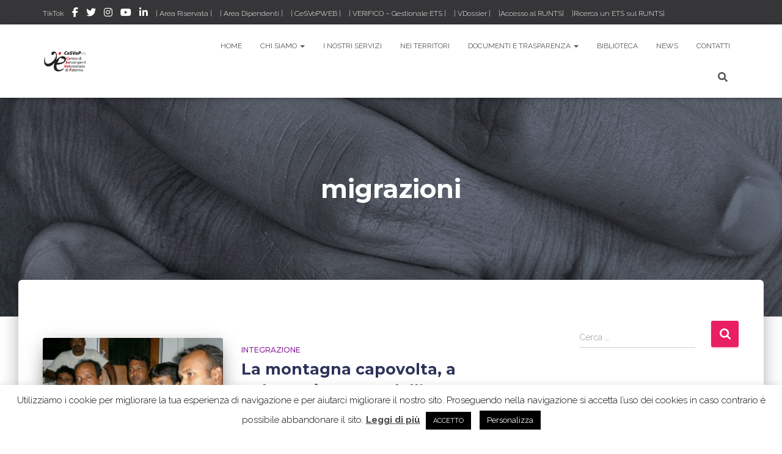

--- FILE ---
content_type: text/html; charset=UTF-8
request_url: https://www.cesvop.org/tag/migrazioni/
body_size: 100698
content:
<!DOCTYPE html>
<html lang="it-IT">

<head>
	<meta charset='UTF-8'>
	<meta name="viewport" content="width=device-width, initial-scale=1">
	<link rel="profile" href="https://gmpg.org/xfn/11">
		<meta name='robots' content='index, follow, max-image-preview:large, max-snippet:-1, max-video-preview:-1' />
	<style>img:is([sizes="auto" i], [sizes^="auto," i]) { contain-intrinsic-size: 3000px 1500px }</style>
	
	<!-- This site is optimized with the Yoast SEO plugin v26.8-RC7 - https://yoast.com/product/yoast-seo-wordpress/ -->
	<title>migrazioni Archivi - CeSVoP</title>
	<link rel="canonical" href="https://www.cesvop.org/tag/migrazioni/" />
	<meta property="og:locale" content="it_IT" />
	<meta property="og:type" content="article" />
	<meta property="og:title" content="migrazioni Archivi - CeSVoP" />
	<meta property="og:url" content="https://www.cesvop.org/tag/migrazioni/" />
	<meta property="og:site_name" content="CeSVoP" />
	<meta property="og:image" content="https://www.cesvop.org/wp-content/uploads/2020/02/Mani-circolo_Wonder-woman0731-1.jpg" />
	<meta property="og:image:width" content="1000" />
	<meta property="og:image:height" content="824" />
	<meta property="og:image:type" content="image/jpeg" />
	<meta name="twitter:card" content="summary_large_image" />
	<meta name="twitter:site" content="@CeSVoP" />
	<script type="application/ld+json" class="yoast-schema-graph">{"@context":"https://schema.org","@graph":[{"@type":"CollectionPage","@id":"https://www.cesvop.org/tag/migrazioni/","url":"https://www.cesvop.org/tag/migrazioni/","name":"migrazioni Archivi - CeSVoP","isPartOf":{"@id":"https://www.cesvop.org/#website"},"primaryImageOfPage":{"@id":"https://www.cesvop.org/tag/migrazioni/#primaryimage"},"image":{"@id":"https://www.cesvop.org/tag/migrazioni/#primaryimage"},"thumbnailUrl":"https://www.cesvop.org/wp-content/uploads/2022/08/migranti_BBC-World-Service_CC-BY-NC-2.0.jpg","breadcrumb":{"@id":"https://www.cesvop.org/tag/migrazioni/#breadcrumb"},"inLanguage":"it-IT"},{"@type":"ImageObject","inLanguage":"it-IT","@id":"https://www.cesvop.org/tag/migrazioni/#primaryimage","url":"https://www.cesvop.org/wp-content/uploads/2022/08/migranti_BBC-World-Service_CC-BY-NC-2.0.jpg","contentUrl":"https://www.cesvop.org/wp-content/uploads/2022/08/migranti_BBC-World-Service_CC-BY-NC-2.0.jpg","width":2048,"height":1536,"caption":"Photo by BBC World Service - flickr.com (CC BY-NC 2.0)"},{"@type":"BreadcrumbList","@id":"https://www.cesvop.org/tag/migrazioni/#breadcrumb","itemListElement":[{"@type":"ListItem","position":1,"name":"Home","item":"https://www.cesvop.org/"},{"@type":"ListItem","position":2,"name":"migrazioni"}]},{"@type":"WebSite","@id":"https://www.cesvop.org/#website","url":"https://www.cesvop.org/","name":"CeSVoP","description":"Con il volontariato, per fare bene","publisher":{"@id":"https://www.cesvop.org/#organization"},"potentialAction":[{"@type":"SearchAction","target":{"@type":"EntryPoint","urlTemplate":"https://www.cesvop.org/?s={search_term_string}"},"query-input":{"@type":"PropertyValueSpecification","valueRequired":true,"valueName":"search_term_string"}}],"inLanguage":"it-IT"},{"@type":"Organization","@id":"https://www.cesvop.org/#organization","name":"Centro di Servizi per il Volontariato di Palermo","url":"https://www.cesvop.org/","logo":{"@type":"ImageObject","inLanguage":"it-IT","@id":"https://www.cesvop.org/#/schema/logo/image/","url":"https://www.cesvop.org/wp-content/uploads/2023/06/Logo-CeSVoP-orizzontale_sfondo_trasp.png","contentUrl":"https://www.cesvop.org/wp-content/uploads/2023/06/Logo-CeSVoP-orizzontale_sfondo_trasp.png","width":150,"height":100,"caption":"Centro di Servizi per il Volontariato di Palermo"},"image":{"@id":"https://www.cesvop.org/#/schema/logo/image/"},"sameAs":["https://www.facebook.com/cesvop.palermo/","https://x.com/CeSVoP","https://www.instagram.com/cesvop/"]}]}</script>
	<!-- / Yoast SEO plugin. -->


<link rel='dns-prefetch' href='//www.googletagmanager.com' />
<link rel='dns-prefetch' href='//fonts.googleapis.com' />
<link rel="alternate" type="application/rss+xml" title="CeSVoP &raquo; Feed" href="https://www.cesvop.org/feed/" />
<link rel="alternate" type="application/rss+xml" title="CeSVoP &raquo; Feed dei commenti" href="https://www.cesvop.org/comments/feed/" />
<link rel="alternate" type="application/rss+xml" title="CeSVoP &raquo; migrazioni Feed del tag" href="https://www.cesvop.org/tag/migrazioni/feed/" />
<script type="text/javascript">
/* <![CDATA[ */
window._wpemojiSettings = {"baseUrl":"https:\/\/s.w.org\/images\/core\/emoji\/16.0.1\/72x72\/","ext":".png","svgUrl":"https:\/\/s.w.org\/images\/core\/emoji\/16.0.1\/svg\/","svgExt":".svg","source":{"concatemoji":"https:\/\/www.cesvop.org\/wp-includes\/js\/wp-emoji-release.min.js?ver=077afc0db8f46a13ff20dcbcaa6ab026"}};
/*! This file is auto-generated */
!function(s,n){var o,i,e;function c(e){try{var t={supportTests:e,timestamp:(new Date).valueOf()};sessionStorage.setItem(o,JSON.stringify(t))}catch(e){}}function p(e,t,n){e.clearRect(0,0,e.canvas.width,e.canvas.height),e.fillText(t,0,0);var t=new Uint32Array(e.getImageData(0,0,e.canvas.width,e.canvas.height).data),a=(e.clearRect(0,0,e.canvas.width,e.canvas.height),e.fillText(n,0,0),new Uint32Array(e.getImageData(0,0,e.canvas.width,e.canvas.height).data));return t.every(function(e,t){return e===a[t]})}function u(e,t){e.clearRect(0,0,e.canvas.width,e.canvas.height),e.fillText(t,0,0);for(var n=e.getImageData(16,16,1,1),a=0;a<n.data.length;a++)if(0!==n.data[a])return!1;return!0}function f(e,t,n,a){switch(t){case"flag":return n(e,"\ud83c\udff3\ufe0f\u200d\u26a7\ufe0f","\ud83c\udff3\ufe0f\u200b\u26a7\ufe0f")?!1:!n(e,"\ud83c\udde8\ud83c\uddf6","\ud83c\udde8\u200b\ud83c\uddf6")&&!n(e,"\ud83c\udff4\udb40\udc67\udb40\udc62\udb40\udc65\udb40\udc6e\udb40\udc67\udb40\udc7f","\ud83c\udff4\u200b\udb40\udc67\u200b\udb40\udc62\u200b\udb40\udc65\u200b\udb40\udc6e\u200b\udb40\udc67\u200b\udb40\udc7f");case"emoji":return!a(e,"\ud83e\udedf")}return!1}function g(e,t,n,a){var r="undefined"!=typeof WorkerGlobalScope&&self instanceof WorkerGlobalScope?new OffscreenCanvas(300,150):s.createElement("canvas"),o=r.getContext("2d",{willReadFrequently:!0}),i=(o.textBaseline="top",o.font="600 32px Arial",{});return e.forEach(function(e){i[e]=t(o,e,n,a)}),i}function t(e){var t=s.createElement("script");t.src=e,t.defer=!0,s.head.appendChild(t)}"undefined"!=typeof Promise&&(o="wpEmojiSettingsSupports",i=["flag","emoji"],n.supports={everything:!0,everythingExceptFlag:!0},e=new Promise(function(e){s.addEventListener("DOMContentLoaded",e,{once:!0})}),new Promise(function(t){var n=function(){try{var e=JSON.parse(sessionStorage.getItem(o));if("object"==typeof e&&"number"==typeof e.timestamp&&(new Date).valueOf()<e.timestamp+604800&&"object"==typeof e.supportTests)return e.supportTests}catch(e){}return null}();if(!n){if("undefined"!=typeof Worker&&"undefined"!=typeof OffscreenCanvas&&"undefined"!=typeof URL&&URL.createObjectURL&&"undefined"!=typeof Blob)try{var e="postMessage("+g.toString()+"("+[JSON.stringify(i),f.toString(),p.toString(),u.toString()].join(",")+"));",a=new Blob([e],{type:"text/javascript"}),r=new Worker(URL.createObjectURL(a),{name:"wpTestEmojiSupports"});return void(r.onmessage=function(e){c(n=e.data),r.terminate(),t(n)})}catch(e){}c(n=g(i,f,p,u))}t(n)}).then(function(e){for(var t in e)n.supports[t]=e[t],n.supports.everything=n.supports.everything&&n.supports[t],"flag"!==t&&(n.supports.everythingExceptFlag=n.supports.everythingExceptFlag&&n.supports[t]);n.supports.everythingExceptFlag=n.supports.everythingExceptFlag&&!n.supports.flag,n.DOMReady=!1,n.readyCallback=function(){n.DOMReady=!0}}).then(function(){return e}).then(function(){var e;n.supports.everything||(n.readyCallback(),(e=n.source||{}).concatemoji?t(e.concatemoji):e.wpemoji&&e.twemoji&&(t(e.twemoji),t(e.wpemoji)))}))}((window,document),window._wpemojiSettings);
/* ]]> */
</script>
<link rel='stylesheet' id='bootstrap-css' href='https://www.cesvop.org/wp-content/themes/hestia-pro/assets/bootstrap/css/bootstrap.min.css?ver=1.0.2' type='text/css' media='all' />
<link rel='stylesheet' id='hestia-font-sizes-css' href='https://www.cesvop.org/wp-content/themes/hestia-pro/assets/css/font-sizes.min.css?ver=3.1.10' type='text/css' media='all' />
<style id='wp-emoji-styles-inline-css' type='text/css'>

	img.wp-smiley, img.emoji {
		display: inline !important;
		border: none !important;
		box-shadow: none !important;
		height: 1em !important;
		width: 1em !important;
		margin: 0 0.07em !important;
		vertical-align: -0.1em !important;
		background: none !important;
		padding: 0 !important;
	}
</style>
<link rel='stylesheet' id='wp-block-library-css' href='https://www.cesvop.org/wp-includes/css/dist/block-library/style.min.css?ver=077afc0db8f46a13ff20dcbcaa6ab026' type='text/css' media='all' />
<style id='classic-theme-styles-inline-css' type='text/css'>
/*! This file is auto-generated */
.wp-block-button__link{color:#fff;background-color:#32373c;border-radius:9999px;box-shadow:none;text-decoration:none;padding:calc(.667em + 2px) calc(1.333em + 2px);font-size:1.125em}.wp-block-file__button{background:#32373c;color:#fff;text-decoration:none}
</style>
<style id='search-meter-recent-searches-style-inline-css' type='text/css'>
.wp-block-search-meter-recent-searches>h2{margin-block-end:0;margin-block-start:0}.wp-block-search-meter-recent-searches>ul{list-style:none;padding-left:0}

</style>
<style id='search-meter-popular-searches-style-inline-css' type='text/css'>
.wp-block-search-meter-popular-searches>h2{margin-block-end:0;margin-block-start:0}.wp-block-search-meter-popular-searches>ul{list-style:none;padding-left:0}

</style>
<style id='global-styles-inline-css' type='text/css'>
:root{--wp--preset--aspect-ratio--square: 1;--wp--preset--aspect-ratio--4-3: 4/3;--wp--preset--aspect-ratio--3-4: 3/4;--wp--preset--aspect-ratio--3-2: 3/2;--wp--preset--aspect-ratio--2-3: 2/3;--wp--preset--aspect-ratio--16-9: 16/9;--wp--preset--aspect-ratio--9-16: 9/16;--wp--preset--color--black: #000000;--wp--preset--color--cyan-bluish-gray: #abb8c3;--wp--preset--color--white: #ffffff;--wp--preset--color--pale-pink: #f78da7;--wp--preset--color--vivid-red: #cf2e2e;--wp--preset--color--luminous-vivid-orange: #ff6900;--wp--preset--color--luminous-vivid-amber: #fcb900;--wp--preset--color--light-green-cyan: #7bdcb5;--wp--preset--color--vivid-green-cyan: #00d084;--wp--preset--color--pale-cyan-blue: #8ed1fc;--wp--preset--color--vivid-cyan-blue: #0693e3;--wp--preset--color--vivid-purple: #9b51e0;--wp--preset--color--accent: #e91e63;--wp--preset--color--secondary: #2d3359;--wp--preset--color--background-color: #ffffff;--wp--preset--color--header-gradient: #a81d84;--wp--preset--color--body-color: #999999;--wp--preset--color--header-overlay-color: rgba(0,0,0,0.5);--wp--preset--color--header-text-color: #fffffe;--wp--preset--color--navbar-background: #fffffd;--wp--preset--color--navbar-text-color: #555555;--wp--preset--color--navbar-text-color-hover: #e91e63;--wp--preset--color--navbar-transparent-text-color: #fffffc;--wp--preset--gradient--vivid-cyan-blue-to-vivid-purple: linear-gradient(135deg,rgba(6,147,227,1) 0%,rgb(155,81,224) 100%);--wp--preset--gradient--light-green-cyan-to-vivid-green-cyan: linear-gradient(135deg,rgb(122,220,180) 0%,rgb(0,208,130) 100%);--wp--preset--gradient--luminous-vivid-amber-to-luminous-vivid-orange: linear-gradient(135deg,rgba(252,185,0,1) 0%,rgba(255,105,0,1) 100%);--wp--preset--gradient--luminous-vivid-orange-to-vivid-red: linear-gradient(135deg,rgba(255,105,0,1) 0%,rgb(207,46,46) 100%);--wp--preset--gradient--very-light-gray-to-cyan-bluish-gray: linear-gradient(135deg,rgb(238,238,238) 0%,rgb(169,184,195) 100%);--wp--preset--gradient--cool-to-warm-spectrum: linear-gradient(135deg,rgb(74,234,220) 0%,rgb(151,120,209) 20%,rgb(207,42,186) 40%,rgb(238,44,130) 60%,rgb(251,105,98) 80%,rgb(254,248,76) 100%);--wp--preset--gradient--blush-light-purple: linear-gradient(135deg,rgb(255,206,236) 0%,rgb(152,150,240) 100%);--wp--preset--gradient--blush-bordeaux: linear-gradient(135deg,rgb(254,205,165) 0%,rgb(254,45,45) 50%,rgb(107,0,62) 100%);--wp--preset--gradient--luminous-dusk: linear-gradient(135deg,rgb(255,203,112) 0%,rgb(199,81,192) 50%,rgb(65,88,208) 100%);--wp--preset--gradient--pale-ocean: linear-gradient(135deg,rgb(255,245,203) 0%,rgb(182,227,212) 50%,rgb(51,167,181) 100%);--wp--preset--gradient--electric-grass: linear-gradient(135deg,rgb(202,248,128) 0%,rgb(113,206,126) 100%);--wp--preset--gradient--midnight: linear-gradient(135deg,rgb(2,3,129) 0%,rgb(40,116,252) 100%);--wp--preset--font-size--small: 13px;--wp--preset--font-size--medium: 20px;--wp--preset--font-size--large: 36px;--wp--preset--font-size--x-large: 42px;--wp--preset--spacing--20: 0.44rem;--wp--preset--spacing--30: 0.67rem;--wp--preset--spacing--40: 1rem;--wp--preset--spacing--50: 1.5rem;--wp--preset--spacing--60: 2.25rem;--wp--preset--spacing--70: 3.38rem;--wp--preset--spacing--80: 5.06rem;--wp--preset--shadow--natural: 6px 6px 9px rgba(0, 0, 0, 0.2);--wp--preset--shadow--deep: 12px 12px 50px rgba(0, 0, 0, 0.4);--wp--preset--shadow--sharp: 6px 6px 0px rgba(0, 0, 0, 0.2);--wp--preset--shadow--outlined: 6px 6px 0px -3px rgba(255, 255, 255, 1), 6px 6px rgba(0, 0, 0, 1);--wp--preset--shadow--crisp: 6px 6px 0px rgba(0, 0, 0, 1);}:where(.is-layout-flex){gap: 0.5em;}:where(.is-layout-grid){gap: 0.5em;}body .is-layout-flex{display: flex;}.is-layout-flex{flex-wrap: wrap;align-items: center;}.is-layout-flex > :is(*, div){margin: 0;}body .is-layout-grid{display: grid;}.is-layout-grid > :is(*, div){margin: 0;}:where(.wp-block-columns.is-layout-flex){gap: 2em;}:where(.wp-block-columns.is-layout-grid){gap: 2em;}:where(.wp-block-post-template.is-layout-flex){gap: 1.25em;}:where(.wp-block-post-template.is-layout-grid){gap: 1.25em;}.has-black-color{color: var(--wp--preset--color--black) !important;}.has-cyan-bluish-gray-color{color: var(--wp--preset--color--cyan-bluish-gray) !important;}.has-white-color{color: var(--wp--preset--color--white) !important;}.has-pale-pink-color{color: var(--wp--preset--color--pale-pink) !important;}.has-vivid-red-color{color: var(--wp--preset--color--vivid-red) !important;}.has-luminous-vivid-orange-color{color: var(--wp--preset--color--luminous-vivid-orange) !important;}.has-luminous-vivid-amber-color{color: var(--wp--preset--color--luminous-vivid-amber) !important;}.has-light-green-cyan-color{color: var(--wp--preset--color--light-green-cyan) !important;}.has-vivid-green-cyan-color{color: var(--wp--preset--color--vivid-green-cyan) !important;}.has-pale-cyan-blue-color{color: var(--wp--preset--color--pale-cyan-blue) !important;}.has-vivid-cyan-blue-color{color: var(--wp--preset--color--vivid-cyan-blue) !important;}.has-vivid-purple-color{color: var(--wp--preset--color--vivid-purple) !important;}.has-black-background-color{background-color: var(--wp--preset--color--black) !important;}.has-cyan-bluish-gray-background-color{background-color: var(--wp--preset--color--cyan-bluish-gray) !important;}.has-white-background-color{background-color: var(--wp--preset--color--white) !important;}.has-pale-pink-background-color{background-color: var(--wp--preset--color--pale-pink) !important;}.has-vivid-red-background-color{background-color: var(--wp--preset--color--vivid-red) !important;}.has-luminous-vivid-orange-background-color{background-color: var(--wp--preset--color--luminous-vivid-orange) !important;}.has-luminous-vivid-amber-background-color{background-color: var(--wp--preset--color--luminous-vivid-amber) !important;}.has-light-green-cyan-background-color{background-color: var(--wp--preset--color--light-green-cyan) !important;}.has-vivid-green-cyan-background-color{background-color: var(--wp--preset--color--vivid-green-cyan) !important;}.has-pale-cyan-blue-background-color{background-color: var(--wp--preset--color--pale-cyan-blue) !important;}.has-vivid-cyan-blue-background-color{background-color: var(--wp--preset--color--vivid-cyan-blue) !important;}.has-vivid-purple-background-color{background-color: var(--wp--preset--color--vivid-purple) !important;}.has-black-border-color{border-color: var(--wp--preset--color--black) !important;}.has-cyan-bluish-gray-border-color{border-color: var(--wp--preset--color--cyan-bluish-gray) !important;}.has-white-border-color{border-color: var(--wp--preset--color--white) !important;}.has-pale-pink-border-color{border-color: var(--wp--preset--color--pale-pink) !important;}.has-vivid-red-border-color{border-color: var(--wp--preset--color--vivid-red) !important;}.has-luminous-vivid-orange-border-color{border-color: var(--wp--preset--color--luminous-vivid-orange) !important;}.has-luminous-vivid-amber-border-color{border-color: var(--wp--preset--color--luminous-vivid-amber) !important;}.has-light-green-cyan-border-color{border-color: var(--wp--preset--color--light-green-cyan) !important;}.has-vivid-green-cyan-border-color{border-color: var(--wp--preset--color--vivid-green-cyan) !important;}.has-pale-cyan-blue-border-color{border-color: var(--wp--preset--color--pale-cyan-blue) !important;}.has-vivid-cyan-blue-border-color{border-color: var(--wp--preset--color--vivid-cyan-blue) !important;}.has-vivid-purple-border-color{border-color: var(--wp--preset--color--vivid-purple) !important;}.has-vivid-cyan-blue-to-vivid-purple-gradient-background{background: var(--wp--preset--gradient--vivid-cyan-blue-to-vivid-purple) !important;}.has-light-green-cyan-to-vivid-green-cyan-gradient-background{background: var(--wp--preset--gradient--light-green-cyan-to-vivid-green-cyan) !important;}.has-luminous-vivid-amber-to-luminous-vivid-orange-gradient-background{background: var(--wp--preset--gradient--luminous-vivid-amber-to-luminous-vivid-orange) !important;}.has-luminous-vivid-orange-to-vivid-red-gradient-background{background: var(--wp--preset--gradient--luminous-vivid-orange-to-vivid-red) !important;}.has-very-light-gray-to-cyan-bluish-gray-gradient-background{background: var(--wp--preset--gradient--very-light-gray-to-cyan-bluish-gray) !important;}.has-cool-to-warm-spectrum-gradient-background{background: var(--wp--preset--gradient--cool-to-warm-spectrum) !important;}.has-blush-light-purple-gradient-background{background: var(--wp--preset--gradient--blush-light-purple) !important;}.has-blush-bordeaux-gradient-background{background: var(--wp--preset--gradient--blush-bordeaux) !important;}.has-luminous-dusk-gradient-background{background: var(--wp--preset--gradient--luminous-dusk) !important;}.has-pale-ocean-gradient-background{background: var(--wp--preset--gradient--pale-ocean) !important;}.has-electric-grass-gradient-background{background: var(--wp--preset--gradient--electric-grass) !important;}.has-midnight-gradient-background{background: var(--wp--preset--gradient--midnight) !important;}.has-small-font-size{font-size: var(--wp--preset--font-size--small) !important;}.has-medium-font-size{font-size: var(--wp--preset--font-size--medium) !important;}.has-large-font-size{font-size: var(--wp--preset--font-size--large) !important;}.has-x-large-font-size{font-size: var(--wp--preset--font-size--x-large) !important;}
:where(.wp-block-post-template.is-layout-flex){gap: 1.25em;}:where(.wp-block-post-template.is-layout-grid){gap: 1.25em;}
:where(.wp-block-columns.is-layout-flex){gap: 2em;}:where(.wp-block-columns.is-layout-grid){gap: 2em;}
:root :where(.wp-block-pullquote){font-size: 1.5em;line-height: 1.6;}
</style>
<link rel='stylesheet' id='cookie-law-info-css' href='https://www.cesvop.org/wp-content/plugins/cookie-law-info/legacy/public/css/cookie-law-info-public.css?ver=3.3.9.1' type='text/css' media='all' />
<link rel='stylesheet' id='cookie-law-info-gdpr-css' href='https://www.cesvop.org/wp-content/plugins/cookie-law-info/legacy/public/css/cookie-law-info-gdpr.css?ver=3.3.9.1' type='text/css' media='all' />
<link rel='stylesheet' id='hestia_style-css' href='https://www.cesvop.org/wp-content/themes/hestia-pro/style.min.css?ver=3.1.10' type='text/css' media='all' />
<style id='hestia_style-inline-css' type='text/css'>
.hestia-top-bar,.hestia-top-bar .widget.widget_shopping_cart .cart_list{background-color:#363537}.hestia-top-bar .widget .label-floating input[type=search]:-webkit-autofill{-webkit-box-shadow:inset 0 0 0 9999px #363537}.hestia-top-bar,.hestia-top-bar .widget .label-floating input[type=search],.hestia-top-bar .widget.widget_search form.form-group:before,.hestia-top-bar .widget.widget_product_search form.form-group:before,.hestia-top-bar .widget.widget_shopping_cart:before{color:#fff}.hestia-top-bar .widget .label-floating input[type=search]{-webkit-text-fill-color:#fff !important}.hestia-top-bar div.widget.widget_shopping_cart:before,.hestia-top-bar .widget.widget_product_search form.form-group:before,.hestia-top-bar .widget.widget_search form.form-group:before{background-color:#fff}.hestia-top-bar a,.hestia-top-bar .top-bar-nav li a{color:#fff}.hestia-top-bar ul li a[href*="mailto:"]:before,.hestia-top-bar ul li a[href*="tel:"]:before{background-color:#fff}.hestia-top-bar a:hover,.hestia-top-bar .top-bar-nav li a:hover{color:#eee}.hestia-top-bar ul li:hover a[href*="mailto:"]:before,.hestia-top-bar ul li:hover a[href*="tel:"]:before{background-color:#eee}
h1,h2,h3,h4,h5,h6,.hestia-title,.hestia-title.title-in-content,p.meta-in-content,.info-title,.card-title,.page-header.header-small .hestia-title,.page-header.header-small .title,.widget h5,.hestia-title,.title,.footer-brand,.footer-big h4,.footer-big h5,.media .media-heading,.carousel h1.hestia-title,.carousel h2.title,.carousel span.sub-title,.hestia-about h1,.hestia-about h2,.hestia-about h3,.hestia-about h4,.hestia-about h5{font-family:Montserrat}body,ul,.tooltip-inner{font-family:Raleway}
@media(min-width:769px){.page-header.header-small .hestia-title,.page-header.header-small .title,h1.hestia-title.title-in-content,.main article.section .has-title-font-size{font-size:42px}}@media(max-width:768px){.page-header.header-small .hestia-title,.page-header.header-small .title,h1.hestia-title.title-in-content,.main article.section .has-title-font-size{font-size:26px}}@media(max-width:480px){.page-header.header-small .hestia-title,.page-header.header-small .title,h1.hestia-title.title-in-content,.main article.section .has-title-font-size{font-size:26px}}@media(min-width:769px){#carousel-hestia-generic .hestia-title{font-size:67px}#carousel-hestia-generic span.sub-title{font-size:18px}#carousel-hestia-generic .btn{font-size:14px}}
@media(min-width:992px){.blog-sidebar-wrapper:not(.no-variable-width){width:25%;display:inline-block}.single-post-container,.blog-posts-wrap,.archive-post-wrap{width:66.66666667%}.page-content-wrap{width:75%}.blog-sidebar-wrapper:not(.no-variable-width){width:25%}}
a,.navbar .dropdown-menu li:hover>a,.navbar .dropdown-menu li:focus>a,.navbar .dropdown-menu li:active>a,.navbar .navbar-nav>li .dropdown-menu li:hover>a,body:not(.home) .navbar-default .navbar-nav>.active:not(.btn)>a,body:not(.home) .navbar-default .navbar-nav>.active:not(.btn)>a:hover,body:not(.home) .navbar-default .navbar-nav>.active:not(.btn)>a:focus,a:hover,.card-blog a.moretag:hover,.card-blog a.more-link:hover,.widget a:hover,.has-text-color.has-accent-color,p.has-text-color a{color:#e91e63}.svg-text-color{fill:#e91e63}.pagination span.current,.pagination span.current:focus,.pagination span.current:hover{border-color:#e91e63}button,button:hover,.woocommerce .track_order button[type="submit"],.woocommerce .track_order button[type="submit"]:hover,div.wpforms-container .wpforms-form button[type=submit].wpforms-submit,div.wpforms-container .wpforms-form button[type=submit].wpforms-submit:hover,input[type="button"],input[type="button"]:hover,input[type="submit"],input[type="submit"]:hover,input#searchsubmit,.pagination span.current,.pagination span.current:focus,.pagination span.current:hover,.btn.btn-primary,.btn.btn-primary:link,.btn.btn-primary:hover,.btn.btn-primary:focus,.btn.btn-primary:active,.btn.btn-primary.active,.btn.btn-primary.active:focus,.btn.btn-primary.active:hover,.btn.btn-primary:active:hover,.btn.btn-primary:active:focus,.btn.btn-primary:active:hover,.hestia-sidebar-open.btn.btn-rose,.hestia-sidebar-close.btn.btn-rose,.hestia-sidebar-open.btn.btn-rose:hover,.hestia-sidebar-close.btn.btn-rose:hover,.hestia-sidebar-open.btn.btn-rose:focus,.hestia-sidebar-close.btn.btn-rose:focus,.label.label-primary,.hestia-work .portfolio-item:nth-child(6n+1) .label,.nav-cart .nav-cart-content .widget .buttons .button,.has-accent-background-color[class*="has-background"]{background-color:#e91e63}@media(max-width:768px){.navbar-default .navbar-nav>li>a:hover,.navbar-default .navbar-nav>li>a:focus,.navbar .navbar-nav .dropdown .dropdown-menu li a:hover,.navbar .navbar-nav .dropdown .dropdown-menu li a:focus,.navbar button.navbar-toggle:hover,.navbar .navbar-nav li:hover>a i{color:#e91e63}}body:not(.woocommerce-page) button:not([class^="fl-"]):not(.hestia-scroll-to-top):not(.navbar-toggle):not(.close),body:not(.woocommerce-page) .button:not([class^="fl-"]):not(hestia-scroll-to-top):not(.navbar-toggle):not(.add_to_cart_button):not(.product_type_grouped):not(.product_type_external),div.wpforms-container .wpforms-form button[type=submit].wpforms-submit,input[type="submit"],input[type="button"],.btn.btn-primary,.widget_product_search button[type="submit"],.hestia-sidebar-open.btn.btn-rose,.hestia-sidebar-close.btn.btn-rose,.everest-forms button[type=submit].everest-forms-submit-button{-webkit-box-shadow:0 2px 2px 0 rgba(233,30,99,0.14),0 3px 1px -2px rgba(233,30,99,0.2),0 1px 5px 0 rgba(233,30,99,0.12);box-shadow:0 2px 2px 0 rgba(233,30,99,0.14),0 3px 1px -2px rgba(233,30,99,0.2),0 1px 5px 0 rgba(233,30,99,0.12)}.card .header-primary,.card .content-primary,.everest-forms button[type=submit].everest-forms-submit-button{background:#e91e63}body:not(.woocommerce-page) .button:not([class^="fl-"]):not(.hestia-scroll-to-top):not(.navbar-toggle):not(.add_to_cart_button):hover,body:not(.woocommerce-page) button:not([class^="fl-"]):not(.hestia-scroll-to-top):not(.navbar-toggle):not(.close):hover,div.wpforms-container .wpforms-form button[type=submit].wpforms-submit:hover,input[type="submit"]:hover,input[type="button"]:hover,input#searchsubmit:hover,.widget_product_search button[type="submit"]:hover,.pagination span.current,.btn.btn-primary:hover,.btn.btn-primary:focus,.btn.btn-primary:active,.btn.btn-primary.active,.btn.btn-primary:active:focus,.btn.btn-primary:active:hover,.hestia-sidebar-open.btn.btn-rose:hover,.hestia-sidebar-close.btn.btn-rose:hover,.pagination span.current:hover,.everest-forms button[type=submit].everest-forms-submit-button:hover,.everest-forms button[type=submit].everest-forms-submit-button:focus,.everest-forms button[type=submit].everest-forms-submit-button:active{-webkit-box-shadow:0 14px 26px -12px rgba(233,30,99,0.42),0 4px 23px 0 rgba(0,0,0,0.12),0 8px 10px -5px rgba(233,30,99,0.2);box-shadow:0 14px 26px -12px rgba(233,30,99,0.42),0 4px 23px 0 rgba(0,0,0,0.12),0 8px 10px -5px rgba(233,30,99,0.2);color:#fff}.form-group.is-focused .form-control{background-image:-webkit-gradient(linear,left top,left bottom,from(#e91e63),to(#e91e63)),-webkit-gradient(linear,left top,left bottom,from(#d2d2d2),to(#d2d2d2));background-image:-webkit-linear-gradient(linear,left top,left bottom,from(#e91e63),to(#e91e63)),-webkit-linear-gradient(linear,left top,left bottom,from(#d2d2d2),to(#d2d2d2));background-image:linear-gradient(linear,left top,left bottom,from(#e91e63),to(#e91e63)),linear-gradient(linear,left top,left bottom,from(#d2d2d2),to(#d2d2d2))}.navbar:not(.navbar-transparent) li:not(.btn):hover>a,.navbar li.on-section:not(.btn)>a,.navbar.full-screen-menu.navbar-transparent li:not(.btn):hover>a,.navbar.full-screen-menu .navbar-toggle:hover,.navbar:not(.navbar-transparent) .nav-cart:hover,.navbar:not(.navbar-transparent) .hestia-toggle-search:hover{color:#e91e63}.header-filter-gradient{background:linear-gradient(45deg,rgba(168,29,132,1) 0,rgb(234,57,111) 100%)}.has-text-color.has-header-gradient-color{color:#a81d84}.has-header-gradient-background-color[class*="has-background"]{background-color:#a81d84}.has-text-color.has-background-color-color{color:#fff}.has-background-color-background-color[class*="has-background"]{background-color:#fff}
.title,.title a,.card-title,.card-title a,.card-title a:hover,.info-title,.info-title a,.footer-brand,.footer-brand a,.media .media-heading,.media .media-heading a,.hestia-info .info-title,.card-blog a.moretag,.card-blog a.more-link,.card .author a,.hestia-about:not(.section-image) h1,.hestia-about:not(.section-image) h2,.hestia-about:not(.section-image) h3,.hestia-about:not(.section-image) h4,.hestia-about:not(.section-image) h5,aside .widget h5,aside .widget a,.woocommerce ul.products[class*="columns-"] li.product-category h2,.woocommerce #reviews #comments ol.commentlist li .comment-text p.meta .woocommerce-review__author,.has-text-color.has-secondary-color{color:#2d3359}.has-secondary-background-color[class*="has-background"]{background-color:#2d3359}.description,.card-description,.footer-big,.hestia-features .hestia-info p,.text-gray,.hestia-about:not(.section-image) p,.hestia-about:not(.section-image) h6,.has-text-color.has-body-color-color{color:#999}.has-body-color-background-color[class*="has-background"]{background-color:#999}.header-filter:before,.has-header-overlay-color-background-color[class*="has-background"]{background-color:rgba(0,0,0,0.5)}.has-text-color.has-header-overlay-color-color{color:rgba(0,0,0,0.5)}.page-header,.page-header .hestia-title,.page-header .sub-title,.has-text-color.has-header-text-color-color{color:#fff}.has-header-text-color-background-color[class*="has-background"]{background-color:#fff}@media( max-width:768px){.header>.navbar,.navbar.navbar-fixed-top .navbar-collapse{background-color:#fff}}.navbar:not(.navbar-transparent),.navbar .dropdown-menu,.nav-cart .nav-cart-content .widget,.has-navbar-background-background-color[class*="has-background"]{background-color:#fff}@media( min-width:769px){.navbar.full-screen-menu .nav.navbar-nav{background-color:rgba(255,255,255,0.9)}}.has-navbar-background-color[class*="has-background"]{color:#fff}@media( min-width:769px){.navbar.navbar-transparent .navbar-brand,.navbar.navbar-transparent .navbar-nav>li:not(.btn)>a,.navbar.navbar-transparent .navbar-nav>.active>a,.navbar.navbar-transparent.full-screen-menu .navbar-toggle,.navbar.navbar-transparent:not(.full-screen-menu) .nav-cart-icon,.navbar.navbar-transparent.full-screen-menu li.responsive-nav-cart>a.nav-cart-icon,.navbar.navbar-transparent .hestia-toggle-search,.navbar.navbar-transparent .header-widgets-wrapper ul li a[href*="mailto:"],.navbar.navbar-transparent .header-widgets-wrapper ul li a[href*="tel:"]{color:#fff}}.navbar.navbar-transparent .hestia-toggle-search svg{fill:#fff}.has-text-color.has-navbar-transparent-text-color-color{color:#fff}.has-navbar-transparent-text-color-background-color[class*="has-background"],.navbar.navbar-transparent .header-widgets-wrapper ul li a[href*="mailto:"]:before,.navbar.navbar-transparent .header-widgets-wrapper ul li a[href*="tel:"]:before{background-color:#fff}@media( min-width:769px){.menu-open .navbar.full-screen-menu.navbar-transparent .navbar-toggle,.navbar:not(.navbar-transparent) .navbar-brand,.navbar:not(.navbar-transparent) li:not(.btn)>a,.navbar.navbar-transparent.full-screen-menu li:not(.btn):not(.nav-cart)>a,.navbar.navbar-transparent .dropdown-menu li:not(.btn)>a,.hestia-mm-heading,.hestia-mm-description,.navbar:not(.navbar-transparent) .navbar-nav>.active>a,.navbar:not(.navbar-transparent).full-screen-menu .navbar-toggle,.navbar .nav-cart-icon,.navbar:not(.navbar-transparent) .hestia-toggle-search,.navbar.navbar-transparent .nav-cart .nav-cart-content .widget li a,.navbar .navbar-nav>li .dropdown-menu li.active>a{color:#555}}@media( max-width:768px){.navbar.navbar-default .navbar-brand,.navbar.navbar-default .navbar-nav li:not(.btn).menu-item>a,.navbar.navbar-default .navbar-nav .menu-item.active>a,.navbar.navbar-default .navbar-toggle,.navbar.navbar-default .navbar-toggle,.navbar.navbar-default .responsive-nav-cart a,.navbar.navbar-default .nav-cart .nav-cart-content a,.navbar.navbar-default .hestia-toggle-search,.hestia-mm-heading,.hestia-mm-description{color:#555}.navbar .navbar-nav .dropdown:not(.btn) a .caret svg{fill:#555}.navbar .navbar-nav .dropdown:not(.btn) a .caret{border-color:#555}}.has-text-color.has-navbar-text-color-color{color:#555}.has-navbar-text-color-background-color[class*="has-background"]{background-color:#555}.navbar:not(.navbar-transparent) .header-widgets-wrapper ul li a[href*="mailto:"]:before,.navbar:not(.navbar-transparent) .header-widgets-wrapper ul li a[href*="tel:"]:before{background-color:#555}.hestia-toggle-search svg{fill:#555}.navbar.navbar-default:not(.navbar-transparent) li:not(.btn):hover>a,.navbar.navbar-default.navbar-transparent .dropdown-menu:not(.btn) li:not(.btn):hover>a,.navbar.navbar-default:not(.navbar-transparent) li:not(.btn):hover>a i,.navbar.navbar-default:not(.navbar-transparent) .navbar-toggle:hover,.navbar.navbar-default:not(.full-screen-menu) .nav-cart-icon .nav-cart-content a:hover,.navbar.navbar-default:not(.navbar-transparent) .hestia-toggle-search:hover,.navbar.navbar-transparent .nav-cart .nav-cart-content .widget li:hover a,.has-text-color.has-navbar-text-color-hover-color{color:#e91e63}.navbar.navbar-default li.on-section:not(.btn)>a{color:#e91e63!important}@media( max-width:768px){.navbar.navbar-default.navbar-transparent li:not(.btn):hover>a,.navbar.navbar-default.navbar-transparent li:not(.btn):hover>a i,.navbar.navbar-default.navbar-transparent .navbar-toggle:hover,.navbar.navbar-default .responsive-nav-cart a:hover .navbar.navbar-default .navbar-toggle:hover{color:#e91e63 !important}}.has-navbar-text-color-hover-background-color[class*="has-background"]{background-color:#e91e63}.navbar:not(.navbar-transparent) .header-widgets-wrapper ul li:hover a[href*="mailto:"]:before,.navbar:not(.navbar-transparent) .header-widgets-wrapper ul li:hover a[href*="tel:"]:before{background-color:#e91e63}.hestia-toggle-search:hover svg{fill:#e91e63}.form-group.is-focused .form-control,div.wpforms-container .wpforms-form .form-group.is-focused .form-control,.nf-form-cont input:not([type=button]):focus,.nf-form-cont select:focus,.nf-form-cont textarea:focus{background-image:-webkit-gradient(linear,left top,left bottom,from(#e91e63),to(#e91e63)),-webkit-gradient(linear,left top,left bottom,from(#d2d2d2),to(#d2d2d2));background-image:-webkit-linear-gradient(linear,left top,left bottom,from(#e91e63),to(#e91e63)),-webkit-linear-gradient(linear,left top,left bottom,from(#d2d2d2),to(#d2d2d2));background-image:linear-gradient(linear,left top,left bottom,from(#e91e63),to(#e91e63)),linear-gradient(linear,left top,left bottom,from(#d2d2d2),to(#d2d2d2))}.navbar.navbar-transparent.full-screen-menu .navbar-collapse .navbar-nav>li:not(.btn)>a:hover{color:#e91e63}.hestia-ajax-loading{border-color:#e91e63}
.btn.btn-primary:not(.colored-button):not(.btn-left):not(.btn-right):not(.btn-just-icon):not(.menu-item),input[type="submit"]:not(.search-submit),body:not(.woocommerce-account) .woocommerce .button.woocommerce-Button,.woocommerce .product button.button,.woocommerce .product button.button.alt,.woocommerce .product #respond input#submit,.woocommerce-cart .blog-post .woocommerce .cart-collaterals .cart_totals .checkout-button,.woocommerce-checkout #payment #place_order,.woocommerce-account.woocommerce-page button.button,.woocommerce .track_order button[type="submit"],.nav-cart .nav-cart-content .widget .buttons .button,.woocommerce a.button.wc-backward,body.woocommerce .wccm-catalog-item a.button,body.woocommerce a.wccm-button.button,form.woocommerce-form-coupon button.button,div.wpforms-container .wpforms-form button[type=submit].wpforms-submit,div.woocommerce a.button.alt,div.woocommerce table.my_account_orders .button,.btn.colored-button,.btn.btn-left,.btn.btn-right,.btn:not(.colored-button):not(.btn-left):not(.btn-right):not(.btn-just-icon):not(.menu-item):not(.hestia-sidebar-open):not(.hestia-sidebar-close){padding-top:15px;padding-bottom:15px;padding-left:33px;padding-right:33px}
.btn.btn-primary:not(.colored-button):not(.btn-left):not(.btn-right):not(.btn-just-icon):not(.menu-item),input[type="submit"]:not(.search-submit),body:not(.woocommerce-account) .woocommerce .button.woocommerce-Button,.woocommerce .product button.button,.woocommerce .product button.button.alt,.woocommerce .product #respond input#submit,.woocommerce-cart .blog-post .woocommerce .cart-collaterals .cart_totals .checkout-button,.woocommerce-checkout #payment #place_order,.woocommerce-account.woocommerce-page button.button,.woocommerce .track_order button[type="submit"],.nav-cart .nav-cart-content .widget .buttons .button,.woocommerce a.button.wc-backward,body.woocommerce .wccm-catalog-item a.button,body.woocommerce a.wccm-button.button,form.woocommerce-form-coupon button.button,div.wpforms-container .wpforms-form button[type=submit].wpforms-submit,div.woocommerce a.button.alt,div.woocommerce table.my_account_orders .button,input[type="submit"].search-submit,.hestia-view-cart-wrapper .added_to_cart.wc-forward,.woocommerce-product-search button,.woocommerce-cart .actions .button,#secondary div[id^=woocommerce_price_filter] .button,.woocommerce div[id^=woocommerce_widget_cart].widget .buttons .button,.searchform input[type=submit],.searchform button,.search-form:not(.media-toolbar-primary) input[type=submit],.search-form:not(.media-toolbar-primary) button,.woocommerce-product-search input[type=submit],.btn.colored-button,.btn.btn-left,.btn.btn-right,.btn:not(.colored-button):not(.btn-left):not(.btn-right):not(.btn-just-icon):not(.menu-item):not(.hestia-sidebar-open):not(.hestia-sidebar-close){border-radius:3px}
.btn:hover{background-color:#858585}
.elementor-page .hestia-about>.container{width:100%}.elementor-page .pagebuilder-section{padding:0}.elementor-page .title-in-content,.elementor-page .image-in-page{display:none}.home.elementor-page .main-raised>section.hestia-about{overflow:visible}.elementor-editor-active .navbar{pointer-events:none}.elementor-editor-active #elementor.elementor-edit-mode .elementor-element-overlay{z-index:1000000}.elementor-page.page-template-template-fullwidth .blog-post-wrapper>.container{width:100%}.elementor-page.page-template-template-fullwidth .blog-post-wrapper>.container .col-md-12{padding:0}.elementor-page.page-template-template-fullwidth article.section{padding:0}.elementor-text-editor p,.elementor-text-editor h1,.elementor-text-editor h2,.elementor-text-editor h3,.elementor-text-editor h4,.elementor-text-editor h5,.elementor-text-editor h6{font-size:inherit}.hestia-top-bar li a[href*="facebook.com"]{font-size:0}.hestia-top-bar li a[href*="facebook.com"]:before{content:""}.hestia-top-bar li a[href*="facebook.com"]:hover:before{color:#3b5998}.hestia-top-bar li a[href*="twitter.com"]{font-size:0}.hestia-top-bar li a[href*="twitter.com"]:before{content:""}.hestia-top-bar li a[href*="twitter.com"]:hover:before{color:#000}.hestia-top-bar li a[href*="pinterest.com"]{font-size:0}.hestia-top-bar li a[href*="pinterest.com"]:before{content:""}.hestia-top-bar li a[href*="pinterest.com"]:hover:before{color:#cc2127}.hestia-top-bar li a[href*="google.com"]{font-size:0}.hestia-top-bar li a[href*="google.com"]:before{content:""}.hestia-top-bar li a[href*="google.com"]:hover:before{color:#dd4b39}.hestia-top-bar li a[href*="linkedin.com"]{font-size:0}.hestia-top-bar li a[href*="linkedin.com"]:before{content:""}.hestia-top-bar li a[href*="linkedin.com"]:hover:before{color:#0976b4}.hestia-top-bar li a[href*="dribbble.com"]{font-size:0}.hestia-top-bar li a[href*="dribbble.com"]:before{content:""}.hestia-top-bar li a[href*="dribbble.com"]:hover:before{color:#ea4c89}.hestia-top-bar li a[href*="github.com"]{font-size:0}.hestia-top-bar li a[href*="github.com"]:before{content:""}.hestia-top-bar li a[href*="github.com"]:hover:before{color:#000}.hestia-top-bar li a[href*="youtube.com"]{font-size:0}.hestia-top-bar li a[href*="youtube.com"]:before{content:""}.hestia-top-bar li a[href*="youtube.com"]:hover:before{color:#e52d27}.hestia-top-bar li a[href*="instagram.com"]{font-size:0}.hestia-top-bar li a[href*="instagram.com"]:before{content:""}.hestia-top-bar li a[href*="instagram.com"]:hover:before{color:#125688}.hestia-top-bar li a[href*="reddit.com"]{font-size:0}.hestia-top-bar li a[href*="reddit.com"]:before{content:""}.hestia-top-bar li a[href*="reddit.com"]:hover:before{color:#ff4500}.hestia-top-bar li a[href*="tumblr.com"]{font-size:0}.hestia-top-bar li a[href*="tumblr.com"]:before{content:""}.hestia-top-bar li a[href*="tumblr.com"]:hover:before{color:#35465c}.hestia-top-bar li a[href*="behance.com"]{font-size:0}.hestia-top-bar li a[href*="behance.com"]:before{content:""}.hestia-top-bar li a[href*="behance.com"]:hover:before{color:#1769ff}.hestia-top-bar li a[href*="snapchat.com"]{font-size:0}.hestia-top-bar li a[href*="snapchat.com"]:before{content:""}.hestia-top-bar li a[href*="snapchat.com"]:hover:before{color:#fffc00}.hestia-top-bar li a[href*="deviantart.com"]{font-size:0}.hestia-top-bar li a[href*="deviantart.com"]:before{content:""}.hestia-top-bar li a[href*="deviantart.com"]:hover:before{color:#05cc47}.hestia-top-bar li a[href*="vimeo.com"]{font-size:0}.hestia-top-bar li a[href*="vimeo.com"]:before{content:""}.hestia-top-bar li a[href*="vimeo.com"]:hover:before{color:#1ab7ea}.aos-init[data-aos]{transition-duration:1.25s;-webkit-transition-duration:1.25s;-moz-transition-duration:1.25s;transition-timing-function:ease-out;-webkit-transition-timing-function:ease-out;-moz-transition-timing-function:ease-out;will-change:transform,opacity}.aos-init[data-aos].hestia-table-two{transition-duration:1s;-webkit-transition-duration:1s;-moz-transition-duration:1s}.aos-init[data-aos^=fade][data-aos^=fade]{opacity:0;transition-property:opacity,transform}.aos-init[data-aos^=fade][data-aos^=fade].aos-animate{opacity:1;transform:translate3d(0,0,0)}.aos-init[data-aos=fade-up]{transform:translate3d(0,35px,0)}.aos-init[data-aos=fade-down]{transform:translate3d(0,-35px,0)}.aos-init[data-aos=fade-right]{transform:translate3d(-35px,0,0)}.aos-init[data-aos=fade-left]{transform:translate3d(35px,0,0)}
</style>
<link rel='stylesheet' id='hestia-google-font-montserrat-css' href='//fonts.googleapis.com/css?family=Montserrat%3A300%2C400%2C500%2C700&#038;subset=latin&#038;ver=6.8.3' type='text/css' media='all' />
<link rel='stylesheet' id='hestia-google-font-raleway-css' href='//fonts.googleapis.com/css?family=Raleway%3A300%2C400%2C500%2C700&#038;subset=latin&#038;ver=6.8.3' type='text/css' media='all' />
<script type="text/javascript" src="https://www.cesvop.org/wp-includes/js/jquery/jquery.min.js?ver=3.7.1" id="jquery-core-js"></script>
<script type="text/javascript" src="https://www.cesvop.org/wp-includes/js/jquery/jquery-migrate.min.js?ver=3.4.1" id="jquery-migrate-js"></script>
<script type="text/javascript" id="cookie-law-info-js-extra">
/* <![CDATA[ */
var Cli_Data = {"nn_cookie_ids":[],"cookielist":[],"non_necessary_cookies":[],"ccpaEnabled":"","ccpaRegionBased":"","ccpaBarEnabled":"","strictlyEnabled":["necessary","obligatoire"],"ccpaType":"gdpr","js_blocking":"","custom_integration":"","triggerDomRefresh":"","secure_cookies":""};
var cli_cookiebar_settings = {"animate_speed_hide":"500","animate_speed_show":"500","background":"#FFF","border":"#b1a6a6c2","border_on":"","button_1_button_colour":"#000","button_1_button_hover":"#000000","button_1_link_colour":"#fff","button_1_as_button":"1","button_1_new_win":"","button_2_button_colour":"#333","button_2_button_hover":"#292929","button_2_link_colour":"#444","button_2_as_button":"","button_2_hidebar":"","button_3_button_colour":"#000","button_3_button_hover":"#000000","button_3_link_colour":"#fff","button_3_as_button":"1","button_3_new_win":"","button_4_button_colour":"#000","button_4_button_hover":"#000000","button_4_link_colour":"#ffffff","button_4_as_button":"1","button_7_button_colour":"#61a229","button_7_button_hover":"#4e8221","button_7_link_colour":"#fff","button_7_as_button":"1","button_7_new_win":"","font_family":"inherit","header_fix":"","notify_animate_hide":"1","notify_animate_show":"","notify_div_id":"#cookie-law-info-bar","notify_position_horizontal":"right","notify_position_vertical":"bottom","scroll_close":"","scroll_close_reload":"","accept_close_reload":"","reject_close_reload":"","showagain_tab":"1","showagain_background":"#fff","showagain_border":"#000","showagain_div_id":"#cookie-law-info-again","showagain_x_position":"100px","text":"#000","show_once_yn":"","show_once":"10000","logging_on":"","as_popup":"","popup_overlay":"1","bar_heading_text":"","cookie_bar_as":"banner","popup_showagain_position":"bottom-right","widget_position":"left"};
var log_object = {"ajax_url":"https:\/\/www.cesvop.org\/wp-admin\/admin-ajax.php"};
/* ]]> */
</script>
<script type="text/javascript" src="https://www.cesvop.org/wp-content/plugins/cookie-law-info/legacy/public/js/cookie-law-info-public.js?ver=3.3.9.1" id="cookie-law-info-js"></script>

<!-- Snippet del tag Google (gtag.js) aggiunto da Site Kit -->
<!-- Snippet Google Analytics aggiunto da Site Kit -->
<script type="text/javascript" src="https://www.googletagmanager.com/gtag/js?id=G-78T6RZVRWH" id="google_gtagjs-js" async></script>
<script type="text/javascript" id="google_gtagjs-js-after">
/* <![CDATA[ */
window.dataLayer = window.dataLayer || [];function gtag(){dataLayer.push(arguments);}
gtag("set","linker",{"domains":["www.cesvop.org"]});
gtag("js", new Date());
gtag("set", "developer_id.dZTNiMT", true);
gtag("config", "G-78T6RZVRWH");
/* ]]> */
</script>
<link rel="https://api.w.org/" href="https://www.cesvop.org/wp-json/" /><link rel="alternate" title="JSON" type="application/json" href="https://www.cesvop.org/wp-json/wp/v2/tags/586" /><link rel="EditURI" type="application/rsd+xml" title="RSD" href="https://www.cesvop.org/xmlrpc.php?rsd" />
<meta name="generator" content="Site Kit by Google 1.170.0" /><!-- Enter your scripts here --><meta name="generator" content="Elementor 3.34.2; features: additional_custom_breakpoints; settings: css_print_method-external, google_font-enabled, font_display-auto">
			<style>
				.e-con.e-parent:nth-of-type(n+4):not(.e-lazyloaded):not(.e-no-lazyload),
				.e-con.e-parent:nth-of-type(n+4):not(.e-lazyloaded):not(.e-no-lazyload) * {
					background-image: none !important;
				}
				@media screen and (max-height: 1024px) {
					.e-con.e-parent:nth-of-type(n+3):not(.e-lazyloaded):not(.e-no-lazyload),
					.e-con.e-parent:nth-of-type(n+3):not(.e-lazyloaded):not(.e-no-lazyload) * {
						background-image: none !important;
					}
				}
				@media screen and (max-height: 640px) {
					.e-con.e-parent:nth-of-type(n+2):not(.e-lazyloaded):not(.e-no-lazyload),
					.e-con.e-parent:nth-of-type(n+2):not(.e-lazyloaded):not(.e-no-lazyload) * {
						background-image: none !important;
					}
				}
			</style>
			<style type="text/css" id="custom-background-css">
body.custom-background { background-color: #ffffff; }
</style>
	<link rel="icon" href="https://www.cesvop.org/wp-content/uploads/2021/04/Logo-CeSVoP-no-sigla-1-150x150.jpg" sizes="32x32" />
<link rel="icon" href="https://www.cesvop.org/wp-content/uploads/2021/04/Logo-CeSVoP-no-sigla-1.jpg" sizes="192x192" />
<link rel="apple-touch-icon" href="https://www.cesvop.org/wp-content/uploads/2021/04/Logo-CeSVoP-no-sigla-1.jpg" />
<meta name="msapplication-TileImage" content="https://www.cesvop.org/wp-content/uploads/2021/04/Logo-CeSVoP-no-sigla-1.jpg" />
</head>

<body data-rsssl=1 class="archive tag tag-migrazioni tag-586 custom-background wp-custom-logo wp-theme-hestia-pro header-layout-default elementor-default elementor-kit-660">
		<div class="wrapper  default ">
		<header class="header header-with-topbar">
			<div style="display: none"></div><div class="hestia-top-bar">		<div class="container">
			<div class="row">
								<div class="pull-left col-md-12">
					<div id="top-bar-navigation" class="menu-menu_sopra-container"><ul id="menu-menu_sopra" class="nav top-bar-nav"><li id="menu-item-18401" class="menu-item menu-item-type-custom menu-item-object-custom menu-item-18401"><a title="TikTok" href="https://www.tiktok.com/@cesvop">TikTok</a></li>
<li id="menu-item-234" class="menu-item menu-item-type-custom menu-item-object-custom menu-item-234"><a title="Facebook" href="https://www.facebook.com/cesvop.palermo/">Facebook</a></li>
<li id="menu-item-236" class="menu-item menu-item-type-custom menu-item-object-custom menu-item-236"><a title="Twitter" href="https://twitter.com/CeSVoP">Twitter</a></li>
<li id="menu-item-4933" class="menu-item menu-item-type-custom menu-item-object-custom menu-item-4933"><a title="Instagram" href="https://www.instagram.com/cesvop/">Instagram</a></li>
<li id="menu-item-235" class="menu-item menu-item-type-custom menu-item-object-custom menu-item-235"><a title="Youtube" href="https://www.youtube.com/user/cesvop1">Youtube</a></li>
<li id="menu-item-9037" class="menu-item menu-item-type-custom menu-item-object-custom menu-item-9037"><a title="LinkedIN" href="https://www.linkedin.com/company/cesvop">LinkedIN</a></li>
<li id="menu-item-324" class="menu-item menu-item-type-custom menu-item-object-custom menu-item-324"><a title="| Area Riservata |" href="https://gestionale.cesvop.org/Frontend/Login.aspx?ref=%2fFrontend%2f">| Area Riservata |</a></li>
<li id="menu-item-7122" class="menu-item menu-item-type-custom menu-item-object-custom menu-item-7122"><a title="| Area Dipendenti |" href="https://gestionale.cesvop.org/admin">| Area Dipendenti |</a></li>
<li id="menu-item-330" class="menu-item menu-item-type-custom menu-item-object-custom menu-item-330"><a title="| CeSVoPWEB |" href="https://www.cesvopweb.org/">| CeSVoPWEB |</a></li>
<li id="menu-item-237" class="menu-item menu-item-type-custom menu-item-object-custom menu-item-237"><a title="| VERIF!CO &#8211; Gestionale ETS |" target="_blank" href="https://www.veryfico.it/">| VERIF!CO &#8211; Gestionale ETS |</a></li>
<li id="menu-item-16733" class="menu-item menu-item-type-custom menu-item-object-custom menu-item-16733"><a title="| VDossier |" href="https://www.vdossier.it/">| VDossier |</a></li>
<li id="menu-item-16922" class="menu-item menu-item-type-custom menu-item-object-custom menu-item-16922"><a title="|Accesso al RUNTS|" href="https://servizi.lavoro.gov.it/Public/login?retUrl=https://servizi.lavoro.gov.it/&#038;App=ServiziHome">|Accesso al RUNTS|</a></li>
<li id="menu-item-18883" class="menu-item menu-item-type-custom menu-item-object-custom menu-item-18883"><a title="|Ricerca un ETS sul RUNTS|" href="https://servizi.lavoro.gov.it/runts/it-it/Ricerca-enti">|Ricerca un ETS sul RUNTS|</a></li>
</ul></div>				</div>
			</div><!-- /.row -->
		</div><!-- /.container -->
		</div>		<nav class="navbar navbar-default navbar-fixed-top  hestia_left header-with-topbar navbar-not-transparent">
						<div class="container">
						<div class="navbar-header">
			<div class="title-logo-wrapper">
				<a class="navbar-brand" href="https://www.cesvop.org/"
						title="CeSVoP">
					<img class="hestia-hide-if-transparent" src="https://www.cesvop.org/wp-content/uploads/2023/06/cropped-Logo-CeSVoP-orizzontale_sfondo_trasp.png" alt="CeSVoP" width="150" height="100"><img class="hestia-transparent-logo" src="https://www.cesvop.org/wp-content/uploads/2019/11/cropped-cesvop-4.png" alt="CeSVoP" width="150" height="100"></a>
			</div>
								<div class="navbar-toggle-wrapper">
						<button type="button" class="navbar-toggle" data-toggle="collapse" data-target="#main-navigation">
								<span class="icon-bar"></span><span class="icon-bar"></span><span class="icon-bar"></span>				<span class="sr-only">Toggle Navigation</span>
			</button>
					</div>
				</div>
		<div id="main-navigation" class="collapse navbar-collapse"><ul id="menu-main-menu" class="nav navbar-nav"><li id="menu-item-106" class="menu-item menu-item-type-custom menu-item-object-custom menu-item-106"><a title="Home" href="/">Home</a></li>
<li id="menu-item-391" class="menu-item menu-item-type-post_type menu-item-object-page menu-item-has-children menu-item-391 dropdown"><a title="Chi siamo" href="https://www.cesvop.org/chi-siamo_/" class="dropdown-toggle">Chi siamo <span class="caret-wrap"><span class="caret"><svg aria-hidden="true" focusable="false" data-prefix="fas" data-icon="chevron-down" class="svg-inline--fa fa-chevron-down fa-w-14" role="img" xmlns="http://www.w3.org/2000/svg" viewBox="0 0 448 512"><path d="M207.029 381.476L12.686 187.132c-9.373-9.373-9.373-24.569 0-33.941l22.667-22.667c9.357-9.357 24.522-9.375 33.901-.04L224 284.505l154.745-154.021c9.379-9.335 24.544-9.317 33.901.04l22.667 22.667c9.373 9.373 9.373 24.569 0 33.941L240.971 381.476c-9.373 9.372-24.569 9.372-33.942 0z"></path></svg></span></span></a>
<ul role="menu" class="dropdown-menu">
	<li id="menu-item-266" class="menu-item menu-item-type-post_type menu-item-object-page menu-item-266"><a title="Organigramma" href="https://www.cesvop.org/organigramma/">Organigramma</a></li>
	<li id="menu-item-295" class="menu-item menu-item-type-post_type menu-item-object-page menu-item-295"><a title="Strategia" href="https://www.cesvop.org/strategia/">Strategia</a></li>
	<li id="menu-item-296" class="menu-item menu-item-type-post_type menu-item-object-page menu-item-296"><a title="Obiettivi" href="https://www.cesvop.org/obiettivi/">Obiettivi</a></li>
	<li id="menu-item-794" class="menu-item menu-item-type-custom menu-item-object-custom menu-item-794"><a title="Servizi" href="https://www.cesvop.org/servizi/">Servizi</a></li>
</ul>
</li>
<li id="menu-item-157" class="menu-item menu-item-type-post_type menu-item-object-page menu-item-157"><a title="I nostri servizi" href="https://www.cesvop.org/servizi/">I nostri servizi</a></li>
<li id="menu-item-158" class="menu-item menu-item-type-post_type menu-item-object-page menu-item-158"><a title="Nei territori" href="https://www.cesvop.org/territorio/">Nei territori</a></li>
<li id="menu-item-156" class="menu-item menu-item-type-post_type menu-item-object-page menu-item-has-children menu-item-156 dropdown"><a title="Documenti e trasparenza" href="https://www.cesvop.org/documenti/" class="dropdown-toggle">Documenti e trasparenza <span class="caret-wrap"><span class="caret"><svg aria-hidden="true" focusable="false" data-prefix="fas" data-icon="chevron-down" class="svg-inline--fa fa-chevron-down fa-w-14" role="img" xmlns="http://www.w3.org/2000/svg" viewBox="0 0 448 512"><path d="M207.029 381.476L12.686 187.132c-9.373-9.373-9.373-24.569 0-33.941l22.667-22.667c9.357-9.357 24.522-9.375 33.901-.04L224 284.505l154.745-154.021c9.379-9.335 24.544-9.317 33.901.04l22.667 22.667c9.373 9.373 9.373 24.569 0 33.941L240.971 381.476c-9.373 9.372-24.569 9.372-33.942 0z"></path></svg></span></span></a>
<ul role="menu" class="dropdown-menu">
	<li id="menu-item-3478" class="menu-item menu-item-type-custom menu-item-object-custom menu-item-3478"><a title="Statuto e documenti istituzionali" href="https://www.cesvop.org/documenti/">Statuto e documenti istituzionali</a></li>
	<li id="menu-item-274" class="menu-item menu-item-type-post_type menu-item-object-page menu-item-274"><a title="Bilancio economico" href="https://www.cesvop.org/programmazioni-e-bilanci/">Bilancio economico</a></li>
	<li id="menu-item-273" class="menu-item menu-item-type-post_type menu-item-object-page menu-item-273"><a title="Bilancio sociale" href="https://www.cesvop.org/bilancio-sociale/">Bilancio sociale</a></li>
	<li id="menu-item-10748" class="menu-item menu-item-type-post_type menu-item-object-page menu-item-10748"><a title="Diventare Soci CeSVoP" href="https://www.cesvop.org/diventare-soci-del-cesvop/">Diventare Soci CeSVoP</a></li>
</ul>
</li>
<li id="menu-item-987" class="menu-item menu-item-type-post_type menu-item-object-page menu-item-987"><a title="Biblioteca" href="https://www.cesvop.org/biblioteca/">Biblioteca</a></li>
<li id="menu-item-107" class="menu-item menu-item-type-taxonomy menu-item-object-category menu-item-107"><a title="News" href="https://www.cesvop.org/category/news/">News</a></li>
<li id="menu-item-176" class="menu-item menu-item-type-post_type menu-item-object-page menu-item-176"><a title="Contatti" href="https://www.cesvop.org/contatti/">Contatti</a></li>
<li class="hestia-search-in-menu"><div class="hestia-nav-search"><form role="search" method="get" class="search-form" action="https://www.cesvop.org/">
				<label>
					<span class="screen-reader-text">Ricerca per:</span>
					<input type="search" class="search-field" placeholder="Cerca &hellip;" value="" name="s" />
				</label>
				<input type="submit" class="search-submit" value="Cerca" />
			</form></div><a class="hestia-toggle-search"><svg xmlns="http://www.w3.org/2000/svg" viewBox="0 0 512 512" width="16" height="16"><path d="M505 442.7L405.3 343c-4.5-4.5-10.6-7-17-7H372c27.6-35.3 44-79.7 44-128C416 93.1 322.9 0 208 0S0 93.1 0 208s93.1 208 208 208c48.3 0 92.7-16.4 128-44v16.3c0 6.4 2.5 12.5 7 17l99.7 99.7c9.4 9.4 24.6 9.4 33.9 0l28.3-28.3c9.4-9.4 9.4-24.6.1-34zM208 336c-70.7 0-128-57.2-128-128 0-70.7 57.2-128 128-128 70.7 0 128 57.2 128 128 0 70.7-57.2 128-128 128z"></path></svg></a></li></ul></div>			</div>
					</nav>
				</header>
<div id="primary" class="boxed-layout-header page-header header-small" data-parallax="active" ><div class="container"><div class="row"><div class="col-md-10 col-md-offset-1 text-center"><h1 class="hestia-title">migrazioni</h1></div></div></div><div class="header-filter" style="background-image: url(https://www.cesvop.org/wp-content/uploads/2020/02/cropped-Dita-e-mani-incrociate_Jonathan-Cohen_Fotor.jpg);"></div></div>
<div class="main  main-raised ">
	<div class="hestia-blogs" data-layout="sidebar-right">
		<div class="container">
			<div class="row">
								<div class="col-md-8 archive-post-wrap">
					<article 
		id="post-11567" 
		class="card card-blog card-plain post-11567 post type-post status-publish format-standard has-post-thumbnail hentry category-integrazione category-news tag-auser-palermo tag-migrazioni tag-montagna-capovolta"><div class="row "><div class="col-ms-5 col-sm-5"><div class="card-image"><a href="https://www.cesvop.org/montagna-capovolta-a-palermo-auser-sulle-migrazioni/" title="La montagna capovolta, a Palermo incontro dell&#8217;Auser sulle migrazioni"><img width="360" height="240" src="https://www.cesvop.org/wp-content/uploads/2022/08/migranti_BBC-World-Service_CC-BY-NC-2.0-360x240.jpg" class="attachment-hestia-blog size-hestia-blog wp-post-image" alt="" decoding="async" /></a></div></div><div class= "col-ms-7 col-sm-7"><h6 class="category text-info"><a href="https://www.cesvop.org/category/integrazione/" title="View all posts in integrazione"  rel="tag">integrazione</a> </h6><h2 class="card-title entry-title"><a href="https://www.cesvop.org/montagna-capovolta-a-palermo-auser-sulle-migrazioni/" title="La montagna capovolta, a Palermo incontro dell&#8217;Auser sulle migrazioni" rel="bookmark">La montagna capovolta, a Palermo incontro dell&#8217;Auser sulle migrazioni</a></h2><div class="card-description entry-summary "><p>L&#8217;8 settembre, al Giardino del benessere, un evento e la presentazione di un volume.</p>
</div><div class="posted-by vcard author">By <a href="https://www.cesvop.org/author/nunzio-bruno/" title="nunzio bruno" class="url"><b class="author-name fn">nunzio bruno</b></a>, <a href="https://www.cesvop.org/montagna-capovolta-a-palermo-auser-sulle-migrazioni/"><time class="entry-date published" datetime="2022-08-31T10:51:43+02:00" content="2022-08-31">3 anni</time><time class="updated hestia-hidden" datetime="2022-09-02T12:31:28+02:00">31 Agosto 2022</time> ago </a></div></div></div></article><article 
		id="post-2699" 
		class="card card-blog card-plain post-2699 post type-post status-publish format-standard has-post-thumbnail hentry category-eventi-e-manifestazioni category-integrazione category-news tag-immigrati tag-istituto-arrupe tag-migrazioni tag-rapporto-migrazioni-in-sicilia tag-sicilia"><div class="row "><div class="col-ms-5 col-sm-5"><div class="card-image"><a href="https://www.cesvop.org/migrazioni-in-sicilia-rapporto-dellistituto-arrupe/" title="Migrazioni in Sicilia, rapporto dell&#8217;Osservatorio  dell&#8217;istituto Arrupe"><img width="360" height="240" src="https://www.cesvop.org/wp-content/uploads/2020/06/migranti_International-Federation-of-Red-Cross-and-Red-Crescent-Societies-360x240.jpg" class="attachment-hestia-blog size-hestia-blog wp-post-image" alt="" decoding="async" srcset="https://www.cesvop.org/wp-content/uploads/2020/06/migranti_International-Federation-of-Red-Cross-and-Red-Crescent-Societies-360x240.jpg 360w, https://www.cesvop.org/wp-content/uploads/2020/06/migranti_International-Federation-of-Red-Cross-and-Red-Crescent-Societies-300x200.jpg 300w, https://www.cesvop.org/wp-content/uploads/2020/06/migranti_International-Federation-of-Red-Cross-and-Red-Crescent-Societies-1024x683.jpg 1024w, https://www.cesvop.org/wp-content/uploads/2020/06/migranti_International-Federation-of-Red-Cross-and-Red-Crescent-Societies-768x512.jpg 768w, https://www.cesvop.org/wp-content/uploads/2020/06/migranti_International-Federation-of-Red-Cross-and-Red-Crescent-Societies-1536x1024.jpg 1536w, https://www.cesvop.org/wp-content/uploads/2020/06/migranti_International-Federation-of-Red-Cross-and-Red-Crescent-Societies.jpg 2047w" sizes="(max-width: 360px) 100vw, 360px" /></a></div></div><div class= "col-ms-7 col-sm-7"><h6 class="category text-info"><a href="https://www.cesvop.org/category/eventi-e-manifestazioni/" title="View all posts in eventi e manifestazioni"  rel="tag">eventi e manifestazioni</a> </h6><h2 class="card-title entry-title"><a href="https://www.cesvop.org/migrazioni-in-sicilia-rapporto-dellistituto-arrupe/" title="Migrazioni in Sicilia, rapporto dell&#8217;Osservatorio  dell&#8217;istituto Arrupe" rel="bookmark">Migrazioni in Sicilia, rapporto dell&#8217;Osservatorio  dell&#8217;istituto Arrupe</a></h2><div class="card-description entry-summary "><p>Giunto alla sua sesta edizione, il rapporto fotografa la situazione in Sicilia. Viene presentato online il 18 giugno 2020 alle ore 17.</p>
</div><div class="posted-by vcard author">By <a href="https://www.cesvop.org/author/nunzio-bruno/" title="nunzio bruno" class="url"><b class="author-name fn">nunzio bruno</b></a>, <a href="https://www.cesvop.org/migrazioni-in-sicilia-rapporto-dellistituto-arrupe/"><time class="entry-date published" datetime="2020-06-17T11:16:11+02:00" content="2020-06-17">6 anni</time><time class="updated hestia-hidden" datetime="2020-06-17T16:05:18+02:00">17 Giugno 2020</time> ago </a></div></div></div></article>				</div>
					<div class="col-md-3 blog-sidebar-wrapper col-md-offset-1">
		<aside id="secondary" class="blog-sidebar" role="complementary">
						<div id="search-2" class="widget widget_search"><form role="search" method="get" class="search-form" action="https://www.cesvop.org/">
				<label>
					<span class="screen-reader-text">Ricerca per:</span>
					<input type="search" class="search-field" placeholder="Cerca &hellip;" value="" name="s" />
				</label>
				<input type="submit" class="search-submit" value="Cerca" />
			</form></div><div id="categories-2" class="widget widget_categories"><h5>Categorie</h5><form action="https://www.cesvop.org" method="get"><label class="screen-reader-text" for="cat">Categorie</label><select  name='cat' id='cat' class='postform'>
	<option value='-1'>Seleziona una categoria</option>
	<option class="level-0" value="184">#iorestoacasa</option>
	<option class="level-0" value="589">5xmille</option>
	<option class="level-0" value="45">adempimenti</option>
	<option class="level-0" value="517">Ambiente</option>
	<option class="level-0" value="21">Animazione territoriale</option>
	<option class="level-0" value="282">assistenza</option>
	<option class="level-0" value="1485">Assistenza e strumenti ODV</option>
	<option class="level-0" value="193">asvis</option>
	<option class="level-0" value="47">bandi</option>
	<option class="level-0" value="78">bandi e scadenze</option>
	<option class="level-0" value="1160">beni comuni</option>
	<option class="level-0" value="2015">CALL</option>
	<option class="level-0" value="20">CeSVoP</option>
	<option class="level-0" value="858">come funziona il CeSVoP</option>
	<option class="level-0" value="2053">Competenze</option>
	<option class="level-0" value="173">Covid-19</option>
	<option class="level-0" value="161">CSVnet</option>
	<option class="level-0" value="1254">delegazione CeSVoP Agrigento</option>
	<option class="level-0" value="698">delegazione CeSVoP Bagheria</option>
	<option class="level-0" value="25">Delegazione CeSVoP di Caltanissetta</option>
	<option class="level-0" value="41">Delegazione CeSVoP di Castellammare del Golgo/Alcamo</option>
	<option class="level-0" value="111">Delegazione cesvop Gangi</option>
	<option class="level-0" value="126">Delegazione cesvop Gela</option>
	<option class="level-0" value="1209">delegazione CeSVoP Marineo/Corleone</option>
	<option class="level-0" value="1190">delegazione CeSVoP Marsala</option>
	<option class="level-0" value="746">delegazione CeSVoP Mazara del Vallo</option>
	<option class="level-0" value="22">delegazione CeSVoP Palermo</option>
	<option class="level-0" value="106">delegazione CeSVoP Partinico</option>
	<option class="level-0" value="338">Delegazione CeSVoP S. Cataldo</option>
	<option class="level-0" value="1152">delegazione cesvop Sciacca</option>
	<option class="level-0" value="545">delegazione CeSVoP termini imerese</option>
	<option class="level-0" value="884">delegazione cesvop trapani</option>
	<option class="level-0" value="133">delegazione CeSVoP Valledolmo</option>
	<option class="level-0" value="159">Delegazione di Campobello Mazara</option>
	<option class="level-0" value="544">delegazione termini imerese</option>
	<option class="level-0" value="824">delgazione cesvop campobello di licata</option>
	<option class="level-0" value="174">disabilità</option>
	<option class="level-0" value="780">educazione</option>
	<option class="level-0" value="57">eventi e manifestazioni</option>
	<option class="level-0" value="52">formazione cesvop</option>
	<option class="level-0" value="92">formazione volontari</option>
	<option class="level-0" value="163">Forum Terzo Settore</option>
	<option class="level-0" value="1155">FQTS</option>
	<option class="level-0" value="60">grandi eventi CeSVoP</option>
	<option class="level-0" value="1249">IIICIRC</option>
	<option class="level-0" value="220">integrazione</option>
	<option class="level-0" value="641">lotta alla criminalità</option>
	<option class="level-0" value="7">News</option>
	<option class="level-0" value="74">opportunità</option>
	<option class="level-0" value="1924">Palermo Capitale del Volontariato</option>
	<option class="level-0" value="197">protezione civile</option>
	<option class="level-0" value="16">Provincia di Agrigento</option>
	<option class="level-0" value="18">Provincia di Caltanissetta</option>
	<option class="level-0" value="17">Provincia di Palermo</option>
	<option class="level-0" value="19">Provincia di Trapani</option>
	<option class="level-0" value="1689">Pubblicazioni</option>
	<option class="level-0" value="236">raccolta fondi</option>
	<option class="level-0" value="164">Racconti di volontariato</option>
	<option class="level-0" value="162">Ricerche sul volontariato</option>
	<option class="level-0" value="1183">Riforma del Terzo settore</option>
	<option class="level-0" value="1141">RUNTS</option>
	<option class="level-0" value="46">scadenze</option>
	<option class="level-0" value="997">servizio civile universale</option>
	<option class="level-0" value="194">sviluppo sostenibile</option>
	<option class="level-0" value="6">territorio</option>
	<option class="level-0" value="29">Terzo Settore</option>
	<option class="level-0" value="1402">Ucraina</option>
	<option class="level-0" value="1321">VDossier</option>
	<option class="level-0" value="213">volontariato</option>
	<option class="level-0" value="81">volontariato giovanile</option>
</select>
</form><script type="text/javascript">
/* <![CDATA[ */

(function() {
	var dropdown = document.getElementById( "cat" );
	function onCatChange() {
		if ( dropdown.options[ dropdown.selectedIndex ].value > 0 ) {
			dropdown.parentNode.submit();
		}
	}
	dropdown.onchange = onCatChange;
})();

/* ]]> */
</script>
</div>
		<div id="recent-posts-2" class="widget widget_recent_entries">
		<h5>Articoli recenti</h5>
		<ul>
											<li>
					<a href="https://www.cesvop.org/una-nuova-casa-per-la-solidarieta-inaugurazione-della-sede-dellassociazione-regina-coelorum/">Una nuova casa per la solidarietà: inaugurazione della sede dell&#8217;Associazione Regina Coelorum</a>
									</li>
											<li>
					<a href="https://www.cesvop.org/cessazione-anagrafe-onlus-e-passaggio-al-runts/">Cessazione Anagrafe ONLUS e passaggio al RUNTS</a>
									</li>
											<li>
					<a href="https://www.cesvop.org/avviso-chiusura-uffici-cesvop-per-allerta-meteo-20-gennaio-2026/">⚠️ Avviso: Chiusura uffici CeSVoP per allerta meteo – 20 gennaio 2026</a>
									</li>
											<li>
					<a href="https://www.cesvop.org/dove-cresce-la-democrazia-a-palermo-un-seminario-per-rimettere-al-centro-le-relazioni-di-cura/">Dove cresce la democrazia? A Palermo un seminario per rimettere al centro le relazioni di cura</a>
									</li>
											<li>
					<a href="https://www.cesvop.org/esenzione-bollo-auto-per-gli-enti-del-terzo-settore-novita-e-proroghe-dalla-regione-siciliana/">Esenzione bollo auto per gli enti del Terzo Settore: novità e proroghe dalla Regione Siciliana</a>
									</li>
											<li>
					<a href="https://www.cesvop.org/palermo-a-portata-di-click-nasce-la-piattaforma-di-filiis-per-una-citta-piu-sicura-e-curata/">Palermo a portata di click: nasce la piattaforma di Filiis per una città più sicura e curata</a>
									</li>
											<li>
					<a href="https://www.cesvop.org/solidarieta-e-inclusione-al-via-il-nuovo-laboratorio-formativo-sulla-caa/">Solidarietà e Inclusione: Laboratorio formativo sull&#8217;uso della CAA per lo sviluppo di contesti accessibili</a>
									</li>
					</ul>

		</div>					</aside><!-- .sidebar .widget-area -->
	</div>
				</div>
		</div>
	</div>
</div>
					<footer class="footer footer-black footer-big">
						<div class="container">
								
		<div class="content">
			<div class="row">
				<div class="col-md-4"><div id="media_image-4" class="widget widget_media_image"><img width="150" height="100" src="https://www.cesvop.org/wp-content/uploads/2023/06/con_riquadro_trasp.png" class="image wp-image-15764  attachment-full size-full" alt="" style="max-width: 100%; height: auto;" decoding="async" /></div><div id="text-3" class="widget widget_text">			<div class="textwidget"><p>Largo Villaura, 27 &#8211; 90142 Palermo</p>
<p><strong>TEL</strong>  091 33 19 70</p>
<p><strong>CONTATTA DIRETTAMENTE UN OPERATORE CLICCANDO <a href="https://www.cesvop.org/servizi/">QUI</a></strong></p>
<p><strong>MAIL </strong> info@cesvop.org<br />
<strong>PEC</strong>  segreteria@pec.cesvop.org</p>
<p><strong>CF</strong>  97169780828</p>
<p><strong>COD. DESTINATARIO</strong> E4X9PNC</p>
<p><em>Orari di apertura al pubblico:</em><br />
<strong>LUN-MAR -MER -GIO</strong><br />
8,30 &#8211; 13,00 | 13,30 &#8211; 17,00</p>
<p><strong>VEN</strong><br />
9,00 &#8211; 13,00 | 13,30 &#8211; 15,30</p>
<p><a href="https://www.cesvop.org/cesvop-orari-di-ricevimento-al-pubblico/">Per maggiori info clicca qui</a></p>
<p>&nbsp;</p>
</div>
		</div></div><div class="col-md-4"><div id="text-5" class="widget widget_text"><h5>Trasparenza</h5>			<div class="textwidget"><p><a href="https://form.jotform.com/formazionecesvop/modulo-reclami">Segnalazioni e reclami</a></p>
<p><a href="https://www.cesvop.org/wp-content/uploads/2025/06/CeSVoP-Carta-Servizi-ver-2025.pdf">Carta dei servizi 2025</a></p>
<p><a href="http://win.cesvop.org/privacy-policy/">Privacy Policy</a></p>
<p><a href="https://www.cesvop.org/wp-content/uploads/2025/07/CeSVoP-Bilancio-sociale-2024-3-1.pdf">Bilancio Sociale 2024</a></p>
<p><a href="https://www.cesvop.org/wp-content/uploads/2025/07/CeSVoP-Rendiconto-gestionale-2024-1.pdf">Rendiconto Gestionale 2024</a></p>
<p><a href="https://www.cesvop.org/wp-content/uploads/2025/06/Piano-di-Programmazione-2025-slide.pdf">Piano Programmazione 2025</a></p>
<p><a href="http://win.cesvop.org/documenti/">Statuto CeSVoP, regolamenti e altri documenti</a></p>
</div>
		</div></div><div class="col-md-4"><div id="categories-8" class="widget widget_categories"><h5>Categorie</h5><form action="https://www.cesvop.org" method="get"><label class="screen-reader-text" for="categories-dropdown-8">Categorie</label><select  name='cat' id='categories-dropdown-8' class='postform'>
	<option value='-1'>Seleziona una categoria</option>
	<option class="level-0" value="184">#iorestoacasa&nbsp;&nbsp;(40)</option>
	<option class="level-0" value="589">5xmille&nbsp;&nbsp;(20)</option>
	<option class="level-0" value="45">adempimenti&nbsp;&nbsp;(127)</option>
	<option class="level-0" value="517">Ambiente&nbsp;&nbsp;(43)</option>
	<option class="level-0" value="21">Animazione territoriale&nbsp;&nbsp;(753)</option>
	<option class="level-0" value="282">assistenza&nbsp;&nbsp;(57)</option>
	<option class="level-0" value="1485">Assistenza e strumenti ODV&nbsp;&nbsp;(20)</option>
	<option class="level-0" value="193">asvis&nbsp;&nbsp;(8)</option>
	<option class="level-0" value="47">bandi&nbsp;&nbsp;(86)</option>
	<option class="level-0" value="78">bandi e scadenze&nbsp;&nbsp;(61)</option>
	<option class="level-0" value="1160">beni comuni&nbsp;&nbsp;(421)</option>
	<option class="level-0" value="2015">CALL&nbsp;&nbsp;(13)</option>
	<option class="level-0" value="20">CeSVoP&nbsp;&nbsp;(566)</option>
	<option class="level-0" value="858">come funziona il CeSVoP&nbsp;&nbsp;(17)</option>
	<option class="level-0" value="2053">Competenze&nbsp;&nbsp;(1)</option>
	<option class="level-0" value="173">Covid-19&nbsp;&nbsp;(180)</option>
	<option class="level-0" value="161">CSVnet&nbsp;&nbsp;(50)</option>
	<option class="level-0" value="1254">delegazione CeSVoP Agrigento&nbsp;&nbsp;(19)</option>
	<option class="level-0" value="698">delegazione CeSVoP Bagheria&nbsp;&nbsp;(53)</option>
	<option class="level-0" value="25">Delegazione CeSVoP di Caltanissetta&nbsp;&nbsp;(16)</option>
	<option class="level-0" value="41">Delegazione CeSVoP di Castellammare del Golgo/Alcamo&nbsp;&nbsp;(32)</option>
	<option class="level-0" value="111">Delegazione cesvop Gangi&nbsp;&nbsp;(3)</option>
	<option class="level-0" value="126">Delegazione cesvop Gela&nbsp;&nbsp;(39)</option>
	<option class="level-0" value="1209">delegazione CeSVoP Marineo/Corleone&nbsp;&nbsp;(2)</option>
	<option class="level-0" value="1190">delegazione CeSVoP Marsala&nbsp;&nbsp;(6)</option>
	<option class="level-0" value="746">delegazione CeSVoP Mazara del Vallo&nbsp;&nbsp;(5)</option>
	<option class="level-0" value="22">delegazione CeSVoP Palermo&nbsp;&nbsp;(56)</option>
	<option class="level-0" value="106">delegazione CeSVoP Partinico&nbsp;&nbsp;(10)</option>
	<option class="level-0" value="338">Delegazione CeSVoP S. Cataldo&nbsp;&nbsp;(7)</option>
	<option class="level-0" value="1152">delegazione cesvop Sciacca&nbsp;&nbsp;(21)</option>
	<option class="level-0" value="545">delegazione CeSVoP termini imerese&nbsp;&nbsp;(8)</option>
	<option class="level-0" value="884">delegazione cesvop trapani&nbsp;&nbsp;(25)</option>
	<option class="level-0" value="133">delegazione CeSVoP Valledolmo&nbsp;&nbsp;(30)</option>
	<option class="level-0" value="159">Delegazione di Campobello Mazara&nbsp;&nbsp;(6)</option>
	<option class="level-0" value="544">delegazione termini imerese&nbsp;&nbsp;(1)</option>
	<option class="level-0" value="824">delgazione cesvop campobello di licata&nbsp;&nbsp;(4)</option>
	<option class="level-0" value="174">disabilità&nbsp;&nbsp;(62)</option>
	<option class="level-0" value="780">educazione&nbsp;&nbsp;(211)</option>
	<option class="level-0" value="57">eventi e manifestazioni&nbsp;&nbsp;(614)</option>
	<option class="level-0" value="52">formazione cesvop&nbsp;&nbsp;(138)</option>
	<option class="level-0" value="92">formazione volontari&nbsp;&nbsp;(137)</option>
	<option class="level-0" value="163">Forum Terzo Settore&nbsp;&nbsp;(26)</option>
	<option class="level-0" value="1155">FQTS&nbsp;&nbsp;(12)</option>
	<option class="level-0" value="60">grandi eventi CeSVoP&nbsp;&nbsp;(4)</option>
	<option class="level-0" value="1249">IIICIRC&nbsp;&nbsp;(4)</option>
	<option class="level-0" value="220">integrazione&nbsp;&nbsp;(76)</option>
	<option class="level-0" value="641">lotta alla criminalità&nbsp;&nbsp;(17)</option>
	<option class="level-0" value="7">News&nbsp;&nbsp;(1.286)</option>
	<option class="level-0" value="74">opportunità&nbsp;&nbsp;(839)</option>
	<option class="level-0" value="1924">Palermo Capitale del Volontariato&nbsp;&nbsp;(86)</option>
	<option class="level-0" value="197">protezione civile&nbsp;&nbsp;(29)</option>
	<option class="level-0" value="16">Provincia di Agrigento&nbsp;&nbsp;(99)</option>
	<option class="level-0" value="18">Provincia di Caltanissetta&nbsp;&nbsp;(89)</option>
	<option class="level-0" value="17">Provincia di Palermo&nbsp;&nbsp;(418)</option>
	<option class="level-0" value="19">Provincia di Trapani&nbsp;&nbsp;(115)</option>
	<option class="level-0" value="1689">Pubblicazioni&nbsp;&nbsp;(1)</option>
	<option class="level-0" value="236">raccolta fondi&nbsp;&nbsp;(44)</option>
	<option class="level-0" value="164">Racconti di volontariato&nbsp;&nbsp;(56)</option>
	<option class="level-0" value="162">Ricerche sul volontariato&nbsp;&nbsp;(1)</option>
	<option class="level-0" value="1183">Riforma del Terzo settore&nbsp;&nbsp;(19)</option>
	<option class="level-0" value="1141">RUNTS&nbsp;&nbsp;(34)</option>
	<option class="level-0" value="46">scadenze&nbsp;&nbsp;(29)</option>
	<option class="level-0" value="997">servizio civile universale&nbsp;&nbsp;(15)</option>
	<option class="level-0" value="194">sviluppo sostenibile&nbsp;&nbsp;(117)</option>
	<option class="level-0" value="6">territorio&nbsp;&nbsp;(380)</option>
	<option class="level-0" value="29">Terzo Settore&nbsp;&nbsp;(245)</option>
	<option class="level-0" value="1402">Ucraina&nbsp;&nbsp;(4)</option>
	<option class="level-0" value="1321">VDossier&nbsp;&nbsp;(5)</option>
	<option class="level-0" value="213">volontariato&nbsp;&nbsp;(856)</option>
	<option class="level-0" value="81">volontariato giovanile&nbsp;&nbsp;(453)</option>
</select>
</form><script type="text/javascript">
/* <![CDATA[ */

(function() {
	var dropdown = document.getElementById( "categories-dropdown-8" );
	function onCatChange() {
		if ( dropdown.options[ dropdown.selectedIndex ].value > 0 ) {
			dropdown.parentNode.submit();
		}
	}
	dropdown.onchange = onCatChange;
})();

/* ]]> */
</script>
</div><div id="tag_cloud-5" class="widget widget_tag_cloud"><h5>Tag</h5><div class="tagcloud"><a href="https://www.cesvop.org/tag/ambiente/" class="tag-cloud-link tag-link-1188 tag-link-position-1" style="font-size: 12.487179487179pt;" aria-label="#ambiente (75 elementi)">#ambiente</a>
<a href="https://www.cesvop.org/tag/comunita/" class="tag-cloud-link tag-link-1270 tag-link-position-2" style="font-size: 19.217948717949pt;" aria-label="#comunità (428 elementi)">#comunità</a>
<a href="https://www.cesvop.org/tag/progettazione-co-working/" class="tag-cloud-link tag-link-1062 tag-link-position-3" style="font-size: 12.038461538462pt;" aria-label="#Coprogettazione (67 elementi)">#Coprogettazione</a>
<a href="https://www.cesvop.org/tag/cultura-bene-comune/" class="tag-cloud-link tag-link-1052 tag-link-position-4" style="font-size: 18.230769230769pt;" aria-label="#Cultura (328 elementi)">#Cultura</a>
<a href="https://www.cesvop.org/tag/diventa/" class="tag-cloud-link tag-link-1694 tag-link-position-5" style="font-size: 8.1794871794872pt;" aria-label="#Diventa (24 elementi)">#Diventa</a>
<a href="https://www.cesvop.org/tag/giovani/" class="tag-cloud-link tag-link-451 tag-link-position-6" style="font-size: 18.230769230769pt;" aria-label="#giovani (331 elementi)">#giovani</a>
<a href="https://www.cesvop.org/tag/inclusione-sociale/" class="tag-cloud-link tag-link-967 tag-link-position-7" style="font-size: 16.346153846154pt;" aria-label="#InclusioneSociale (202 elementi)">#InclusioneSociale</a>
<a href="https://www.cesvop.org/tag/lascuoladelvolontariato/" class="tag-cloud-link tag-link-1373 tag-link-position-8" style="font-size: 17.423076923077pt;" aria-label="#lascuoladelvolontariato (267 elementi)">#lascuoladelvolontariato</a>
<a href="https://www.cesvop.org/tag/officina-della-formazione/" class="tag-cloud-link tag-link-1068 tag-link-position-9" style="font-size: 10.961538461538pt;" aria-label="#officina della formazione (50 elementi)">#officina della formazione</a>
<a href="https://www.cesvop.org/tag/partecipa/" class="tag-cloud-link tag-link-1692 tag-link-position-10" style="font-size: 11.858974358974pt;" aria-label="#partecipa (64 elementi)">#partecipa</a>
<a href="https://www.cesvop.org/tag/proponi/" class="tag-cloud-link tag-link-1693 tag-link-position-11" style="font-size: 10.24358974359pt;" aria-label="#Proponi (42 elementi)">#Proponi</a>
<a href="https://www.cesvop.org/tag/territorio/" class="tag-cloud-link tag-link-148 tag-link-position-12" style="font-size: 11.589743589744pt;" aria-label="#territorio (59 elementi)">#territorio</a>
<a href="https://www.cesvop.org/tag/volontaridigitali/" class="tag-cloud-link tag-link-1305 tag-link-position-13" style="font-size: 13.923076923077pt;" aria-label="#volontaridigitali (109 elementi)">#volontaridigitali</a>
<a href="https://www.cesvop.org/tag/volontaridigitali-experience/" class="tag-cloud-link tag-link-1450 tag-link-position-14" style="font-size: 13.474358974359pt;" aria-label="#volontaridigitali experience (97 elementi)">#volontaridigitali experience</a>
<a href="https://www.cesvop.org/tag/assistenza-odv/" class="tag-cloud-link tag-link-48 tag-link-position-15" style="font-size: 8.1794871794872pt;" aria-label="assistenza odv (24 elementi)">assistenza odv</a>
<a href="https://www.cesvop.org/tag/avviso-pubblico/" class="tag-cloud-link tag-link-77 tag-link-position-16" style="font-size: 8pt;" aria-label="avviso pubblico (23 elementi)">avviso pubblico</a>
<a href="https://www.cesvop.org/tag/beni-comuni/" class="tag-cloud-link tag-link-134 tag-link-position-17" style="font-size: 16.166666666667pt;" aria-label="beni comuni (196 elementi)">beni comuni</a>
<a href="https://www.cesvop.org/tag/biblioteca/" class="tag-cloud-link tag-link-1257 tag-link-position-18" style="font-size: 13.205128205128pt;" aria-label="biblioteca (91 elementi)">biblioteca</a>
<a href="https://www.cesvop.org/tag/cesvop/" class="tag-cloud-link tag-link-2 tag-link-position-19" style="font-size: 13.205128205128pt;" aria-label="cesvop (91 elementi)">cesvop</a>
<a href="https://www.cesvop.org/tag/chiusura-al-pubblico-degli-uffici-cesvop/" class="tag-cloud-link tag-link-65 tag-link-position-20" style="font-size: 8.2692307692308pt;" aria-label="chiusura al pubblico degli uffici CeSVoP (25 elementi)">chiusura al pubblico degli uffici CeSVoP</a>
<a href="https://www.cesvop.org/tag/consulenza-e-assistenza-odv/" class="tag-cloud-link tag-link-151 tag-link-position-21" style="font-size: 8.1794871794872pt;" aria-label="consulenza e assistenza odv (24 elementi)">consulenza e assistenza odv</a>
<a href="https://www.cesvop.org/tag/consulenze-amministrative/" class="tag-cloud-link tag-link-49 tag-link-position-22" style="font-size: 8.4487179487179pt;" aria-label="consulenze amministrative (26 elementi)">consulenze amministrative</a>
<a href="https://www.cesvop.org/tag/covid-19-opportunita/" class="tag-cloud-link tag-link-330 tag-link-position-23" style="font-size: 11.320512820513pt;" aria-label="covid-19 opportunità (55 elementi)">covid-19 opportunità</a>
<a href="https://www.cesvop.org/tag/covid-19-provvedimenti/" class="tag-cloud-link tag-link-331 tag-link-position-24" style="font-size: 9.7948717948718pt;" aria-label="covid-19 provvedimenti (37 elementi)">covid-19 provvedimenti</a>
<a href="https://www.cesvop.org/tag/covid-19-volontariato/" class="tag-cloud-link tag-link-332 tag-link-position-25" style="font-size: 12.128205128205pt;" aria-label="covid-19 volontariato (68 elementi)">covid-19 volontariato</a>
<a href="https://www.cesvop.org/tag/csvnet/" class="tag-cloud-link tag-link-69 tag-link-position-26" style="font-size: 11.769230769231pt;" aria-label="csvnet (62 elementi)">csvnet</a>
<a href="https://www.cesvop.org/tag/fondazione-con-il-sud/" class="tag-cloud-link tag-link-521 tag-link-position-27" style="font-size: 10.871794871795pt;" aria-label="fondazione con il sud (49 elementi)">fondazione con il sud</a>
<a href="https://www.cesvop.org/tag/gluo/" class="tag-cloud-link tag-link-992 tag-link-position-28" style="font-size: 11.141025641026pt;" aria-label="gluo (53 elementi)">gluo</a>
<a href="https://www.cesvop.org/tag/nuove-esperienze-dal-territorio/" class="tag-cloud-link tag-link-1310 tag-link-position-29" style="font-size: 8.9871794871795pt;" aria-label="nuove esperienze dal territorio (30 elementi)">nuove esperienze dal territorio</a>
<a href="https://www.cesvop.org/tag/palermo/" class="tag-cloud-link tag-link-186 tag-link-position-30" style="font-size: 11.410256410256pt;" aria-label="palermo (57 elementi)">palermo</a>
<a href="https://www.cesvop.org/tag/regione-siciliana/" class="tag-cloud-link tag-link-207 tag-link-position-31" style="font-size: 8.9871794871795pt;" aria-label="regione siciliana (30 elementi)">regione siciliana</a>
<a href="https://www.cesvop.org/tag/runts/" class="tag-cloud-link tag-link-897 tag-link-position-32" style="font-size: 8.4487179487179pt;" aria-label="runts (26 elementi)">runts</a>
<a href="https://www.cesvop.org/tag/salvatore-pantalena/" class="tag-cloud-link tag-link-1385 tag-link-position-33" style="font-size: 8.1794871794872pt;" aria-label="salvatore pantalena (24 elementi)">salvatore pantalena</a>
<a href="https://www.cesvop.org/tag/terzo-settore/" class="tag-cloud-link tag-link-196 tag-link-position-34" style="font-size: 9.7051282051282pt;" aria-label="terzo settore (36 elementi)">terzo settore</a>
<a href="https://www.cesvop.org/tag/trasformazione-digitale-del-volontariato/" class="tag-cloud-link tag-link-205 tag-link-position-35" style="font-size: 8.6282051282051pt;" aria-label="trasformazione digitale del volontariato (27 elementi)">trasformazione digitale del volontariato</a>
<a href="https://www.cesvop.org/tag/una-rete-di-beni-comuni/" class="tag-cloud-link tag-link-1049 tag-link-position-36" style="font-size: 22pt;" aria-label="una rete di beni comuni (877 elementi)">una rete di beni comuni</a>
<a href="https://www.cesvop.org/tag/una-rete-di-beni-comuni-2022/" class="tag-cloud-link tag-link-1276 tag-link-position-37" style="font-size: 16.615384615385pt;" aria-label="una rete di beni comuni 2022 (216 elementi)">una rete di beni comuni 2022</a>
<a href="https://www.cesvop.org/tag/una-rete-di-beni-comuni-2023/" class="tag-cloud-link tag-link-1586 tag-link-position-38" style="font-size: 16.705128205128pt;" aria-label="una rete di beni comuni 2023 (223 elementi)">una rete di beni comuni 2023</a>
<a href="https://www.cesvop.org/tag/una-rete-di-beni-comuni-2024/" class="tag-cloud-link tag-link-1754 tag-link-position-39" style="font-size: 15.897435897436pt;" aria-label="una rete di beni comuni 2024 (183 elementi)">una rete di beni comuni 2024</a>
<a href="https://www.cesvop.org/tag/una-rete-di-beni-comuni-2025/" class="tag-cloud-link tag-link-1944 tag-link-position-40" style="font-size: 13.74358974359pt;" aria-label="una rete di beni comuni 2025 (103 elementi)">una rete di beni comuni 2025</a>
<a href="https://www.cesvop.org/tag/una-rete-di-beni-comuni-estate-2021/" class="tag-cloud-link tag-link-1189 tag-link-position-41" style="font-size: 9.2564102564103pt;" aria-label="una rete di beni comuni estate 2021 (32 elementi)">una rete di beni comuni estate 2021</a>
<a href="https://www.cesvop.org/tag/villa-ex-castello/" class="tag-cloud-link tag-link-721 tag-link-position-42" style="font-size: 9.4358974358974pt;" aria-label="villa ex castello (34 elementi)">villa ex castello</a>
<a href="https://www.cesvop.org/tag/volontariato/" class="tag-cloud-link tag-link-5 tag-link-position-43" style="font-size: 8.4487179487179pt;" aria-label="volontariato (26 elementi)">volontariato</a>
<a href="https://www.cesvop.org/tag/volontariato-e-ambiente/" class="tag-cloud-link tag-link-520 tag-link-position-44" style="font-size: 8pt;" aria-label="volontariato e ambiente (23 elementi)">volontariato e ambiente</a>
<a href="https://www.cesvop.org/tag/webinar/" class="tag-cloud-link tag-link-357 tag-link-position-45" style="font-size: 8pt;" aria-label="webinar (23 elementi)">webinar</a></div>
</div></div>			</div>
		</div>
		<hr/>
										<div class="hestia-bottom-footer-content"><ul id="menu-main-menu-1" class="footer-menu pull-left"><li class="menu-item menu-item-type-custom menu-item-object-custom menu-item-106"><a href="/">Home</a></li>
<li class="menu-item menu-item-type-post_type menu-item-object-page menu-item-391"><a href="https://www.cesvop.org/chi-siamo_/">Chi siamo</a></li>
<li class="menu-item menu-item-type-post_type menu-item-object-page menu-item-157"><a href="https://www.cesvop.org/servizi/">I nostri servizi</a></li>
<li class="menu-item menu-item-type-post_type menu-item-object-page menu-item-158"><a href="https://www.cesvop.org/territorio/">Nei territori</a></li>
<li class="menu-item menu-item-type-post_type menu-item-object-page menu-item-156"><a href="https://www.cesvop.org/documenti/">Documenti e trasparenza</a></li>
<li class="menu-item menu-item-type-post_type menu-item-object-page menu-item-987"><a href="https://www.cesvop.org/biblioteca/">Biblioteca</a></li>
<li class="menu-item menu-item-type-taxonomy menu-item-object-category menu-item-107"><a href="https://www.cesvop.org/category/news/">News</a></li>
<li class="menu-item menu-item-type-post_type menu-item-object-page menu-item-176"><a href="https://www.cesvop.org/contatti/">Contatti</a></li>
</ul><div class="copyright pull-right"><a href="https://themeisle.com/themes/hestia/" target="_blank" rel="nofollow">CeSVoP</a> | Powered by <a href="http://wordpress.org/" rel="nofollow">WordPress</a></div></div>			</div>
					</footer>
			</div>
<script type="speculationrules">
{"prefetch":[{"source":"document","where":{"and":[{"href_matches":"\/*"},{"not":{"href_matches":["\/wp-*.php","\/wp-admin\/*","\/wp-content\/uploads\/*","\/wp-content\/*","\/wp-content\/plugins\/*","\/wp-content\/themes\/hestia-pro\/*","\/*\\?(.+)"]}},{"not":{"selector_matches":"a[rel~=\"nofollow\"]"}},{"not":{"selector_matches":".no-prefetch, .no-prefetch a"}}]},"eagerness":"conservative"}]}
</script>
<!--googleoff: all--><div id="cookie-law-info-bar" data-nosnippet="true"><span>Utilizziamo i cookie per migliorare la tua esperienza di navigazione e per aiutarci migliorare il nostro sito. Proseguendo nella navigazione si accetta l’uso dei cookies in caso contrario è possibile abbandonare il sito. <a href="https://www.cesvop.org/privacy-policy/" id="CONSTANT_OPEN_URL" target="_blank" class="cli-plugin-main-link">Leggi di più</a> <a role='button' data-cli_action="accept" id="cookie_action_close_header" class="small cli-plugin-button cli-plugin-main-button cookie_action_close_header cli_action_button wt-cli-accept-btn" style="margin:5px">ACCETTO</a> <a role='button' class="medium cli-plugin-button cli-plugin-main-button cli_settings_button">Personalizza</a></span></div><div id="cookie-law-info-again" data-nosnippet="true"><span id="cookie_hdr_showagain">Privacy &amp; Cookies Policy</span></div><div class="cli-modal" data-nosnippet="true" id="cliSettingsPopup" tabindex="-1" role="dialog" aria-labelledby="cliSettingsPopup" aria-hidden="true">
  <div class="cli-modal-dialog" role="document">
	<div class="cli-modal-content cli-bar-popup">
		  <button type="button" class="cli-modal-close" id="cliModalClose">
			<svg class="" viewBox="0 0 24 24"><path d="M19 6.41l-1.41-1.41-5.59 5.59-5.59-5.59-1.41 1.41 5.59 5.59-5.59 5.59 1.41 1.41 5.59-5.59 5.59 5.59 1.41-1.41-5.59-5.59z"></path><path d="M0 0h24v24h-24z" fill="none"></path></svg>
			<span class="wt-cli-sr-only">Chiudi</span>
		  </button>
		  <div class="cli-modal-body">
			<div class="cli-container-fluid cli-tab-container">
	<div class="cli-row">
		<div class="cli-col-12 cli-align-items-stretch cli-px-0">
			<div class="cli-privacy-overview">
				<h4>Panoramica sulla Privacy</h4>				<div class="cli-privacy-content">
					<div class="cli-privacy-content-text"><div class="group w-full text-token-text-primary border-b border-black/10 dark:border-gray-900/50 bg-gray-50 dark:bg-[#444654]"><br />
<div class="flex p-4 gap-4 text-base md:gap-6 md:max-w-2xl lg:max-w-[38rem] xl:max-w-3xl md:py-6 lg:px-0 m-auto"><br />
<div class="relative flex w-[calc(100%-50px)] flex-col gap-1 md:gap-3 lg:w-[calc(100%-115px)]"><br />
<div class="flex flex-grow flex-col gap-3"><br />
<div class="min-h-[20px] flex flex-col items-start gap-3 overflow-x-auto whitespace-pre-wrap break-words"><br />
<div class="markdown prose w-full break-words dark:prose-invert light"><br />
<br />
Questo sito web utilizza i cookie per migliorare la tua esperienza durante la navigazione. Tra questi cookie, quelli che sono categorizzati come necessari vengono memorizzati nel tuo browser poiché sono essenziali per il funzionamento delle funzionalità di base del sito web. Utilizziamo anche cookie di terze parti che ci aiutano ad analizzare e comprendere come utilizzi questo sito web. Questi cookie verranno memorizzati nel tuo browser solo con il tuo consenso. Hai anche la possibilità di disattivare questi cookie. Tuttavia, disattivare alcuni di questi cookie potrebbe influire sulla tua esperienza di navigazione.<br />
<br />
</div><br />
</div><br />
</div><br />
<div class="flex justify-between lg:block"><br />
<div class="text-gray-400 flex self-end lg:self-center justify-center mt-2 gap-2 md:gap-3 lg:gap-1 lg:absolute lg:top-0 lg:translate-x-full lg:right-0 lg:mt-0 lg:pl-2 visible"><button class="flex ml-auto gap-2 rounded-md p-1 hover:bg-gray-100 hover:text-gray-700 dark:text-gray-400 dark:hover:bg-gray-700 dark:hover:text-gray-200 disabled:dark:hover:text-gray-400"></button><br />
<div class="flex gap-1"></div><br />
</div><br />
</div><br />
</div><br />
</div><br />
</div></div>
				</div>
				<a class="cli-privacy-readmore" aria-label="Mostra altro" role="button" data-readmore-text="Mostra altro" data-readless-text="Mostra meno"></a>			</div>
		</div>
		<div class="cli-col-12 cli-align-items-stretch cli-px-0 cli-tab-section-container">
												<div class="cli-tab-section">
						<div class="cli-tab-header">
							<a role="button" tabindex="0" class="cli-nav-link cli-settings-mobile" data-target="necessary" data-toggle="cli-toggle-tab">
								Necessario							</a>
															<div class="wt-cli-necessary-checkbox">
									<input type="checkbox" class="cli-user-preference-checkbox"  id="wt-cli-checkbox-necessary" data-id="checkbox-necessary" checked="checked"  />
									<label class="form-check-label" for="wt-cli-checkbox-necessary">Necessario</label>
								</div>
								<span class="cli-necessary-caption">Sempre abilitato</span>
													</div>
						<div class="cli-tab-content">
							<div class="cli-tab-pane cli-fade" data-id="necessary">
								<div class="wt-cli-cookie-description">
									I cookie necessari sono assolutamente essenziali affinché il sito web funzioni correttamente. Questa categoria include solo cookie che garantiscono funzionalità di base e caratteristiche di sicurezza del sito web. Questi cookie non memorizzano alcuna informazione personale.								</div>
							</div>
						</div>
					</div>
																	<div class="cli-tab-section">
						<div class="cli-tab-header">
							<a role="button" tabindex="0" class="cli-nav-link cli-settings-mobile" data-target="non-necessary" data-toggle="cli-toggle-tab">
								Non necessario							</a>
															<div class="cli-switch">
									<input type="checkbox" id="wt-cli-checkbox-non-necessary" class="cli-user-preference-checkbox"  data-id="checkbox-non-necessary" checked='checked' />
									<label for="wt-cli-checkbox-non-necessary" class="cli-slider" data-cli-enable="Abilitato" data-cli-disable="Disabilitato"><span class="wt-cli-sr-only">Non necessario</span></label>
								</div>
													</div>
						<div class="cli-tab-content">
							<div class="cli-tab-pane cli-fade" data-id="non-necessary">
								<div class="wt-cli-cookie-description">
									Qualche cookie di terze parti potrebbe raccogliere dati personali dell\'utente tramite analisi o altri contenuti incorporati, non si tratta di cookie necessario per la navigazione su www.cesvop.org. Puoi disabilitare i cookie non necessari								</div>
							</div>
						</div>
					</div>
										</div>
	</div>
</div>
		  </div>
		  <div class="cli-modal-footer">
			<div class="wt-cli-element cli-container-fluid cli-tab-container">
				<div class="cli-row">
					<div class="cli-col-12 cli-align-items-stretch cli-px-0">
						<div class="cli-tab-footer wt-cli-privacy-overview-actions">
						
															<a id="wt-cli-privacy-save-btn" role="button" tabindex="0" data-cli-action="accept" class="wt-cli-privacy-btn cli_setting_save_button wt-cli-privacy-accept-btn cli-btn">ACCETTA E SALVA</a>
													</div>
						
					</div>
				</div>
			</div>
		</div>
	</div>
  </div>
</div>
<div class="cli-modal-backdrop cli-fade cli-settings-overlay"></div>
<div class="cli-modal-backdrop cli-fade cli-popupbar-overlay"></div>
<!--googleon: all--><!-- Enter your scripts here -->
		<button class="hestia-scroll-to-top">
			<svg  xmlns="http://www.w3.org/2000/svg" viewBox="0 0 320 512" width="12.5px" height="20px"><path d="M177 255.7l136 136c9.4 9.4 9.4 24.6 0 33.9l-22.6 22.6c-9.4 9.4-24.6 9.4-33.9 0L160 351.9l-96.4 96.4c-9.4 9.4-24.6 9.4-33.9 0L7 425.7c-9.4-9.4-9.4-24.6 0-33.9l136-136c9.4-9.5 24.6-9.5 34-.1zm-34-192L7 199.7c-9.4 9.4-9.4 24.6 0 33.9l22.6 22.6c9.4 9.4 24.6 9.4 33.9 0l96.4-96.4 96.4 96.4c9.4 9.4 24.6 9.4 33.9 0l22.6-22.6c9.4-9.4 9.4-24.6 0-33.9l-136-136c-9.2-9.4-24.4-9.4-33.8 0z"></path></svg>
		</button>
					<script>
				const lazyloadRunObserver = () => {
					const lazyloadBackgrounds = document.querySelectorAll( `.e-con.e-parent:not(.e-lazyloaded)` );
					const lazyloadBackgroundObserver = new IntersectionObserver( ( entries ) => {
						entries.forEach( ( entry ) => {
							if ( entry.isIntersecting ) {
								let lazyloadBackground = entry.target;
								if( lazyloadBackground ) {
									lazyloadBackground.classList.add( 'e-lazyloaded' );
								}
								lazyloadBackgroundObserver.unobserve( entry.target );
							}
						});
					}, { rootMargin: '200px 0px 200px 0px' } );
					lazyloadBackgrounds.forEach( ( lazyloadBackground ) => {
						lazyloadBackgroundObserver.observe( lazyloadBackground );
					} );
				};
				const events = [
					'DOMContentLoaded',
					'elementor/lazyload/observe',
				];
				events.forEach( ( event ) => {
					document.addEventListener( event, lazyloadRunObserver );
				} );
			</script>
			<link rel='stylesheet' id='font-awesome-5-all-css' href='https://www.cesvop.org/wp-content/themes/hestia-pro/assets/font-awesome/css/all.min.css?ver=1.0.2' type='text/css' media='all' />
<link rel='stylesheet' id='font-awesome-4-shim-css' href='https://www.cesvop.org/wp-content/themes/hestia-pro/assets/font-awesome/css/v4-shims.min.css?ver=1.0.2' type='text/css' media='all' />
<script type="text/javascript" src="https://www.cesvop.org/wp-content/themes/hestia-pro/assets/bootstrap/js/bootstrap.min.js?ver=1.0.2" id="jquery-bootstrap-js"></script>
<script type="text/javascript" src="https://www.cesvop.org/wp-includes/js/jquery/ui/core.min.js?ver=1.13.3" id="jquery-ui-core-js"></script>
<script type="text/javascript" id="hestia_scripts-js-extra">
/* <![CDATA[ */
var requestpost = {"ajaxurl":"https:\/\/www.cesvop.org\/wp-admin\/admin-ajax.php","disable_autoslide":"","masonry":""};
/* ]]> */
</script>
<script type="text/javascript" src="https://www.cesvop.org/wp-content/themes/hestia-pro/assets/js/script.min.js?ver=3.1.10" id="hestia_scripts-js"></script>
</body>
</html>
